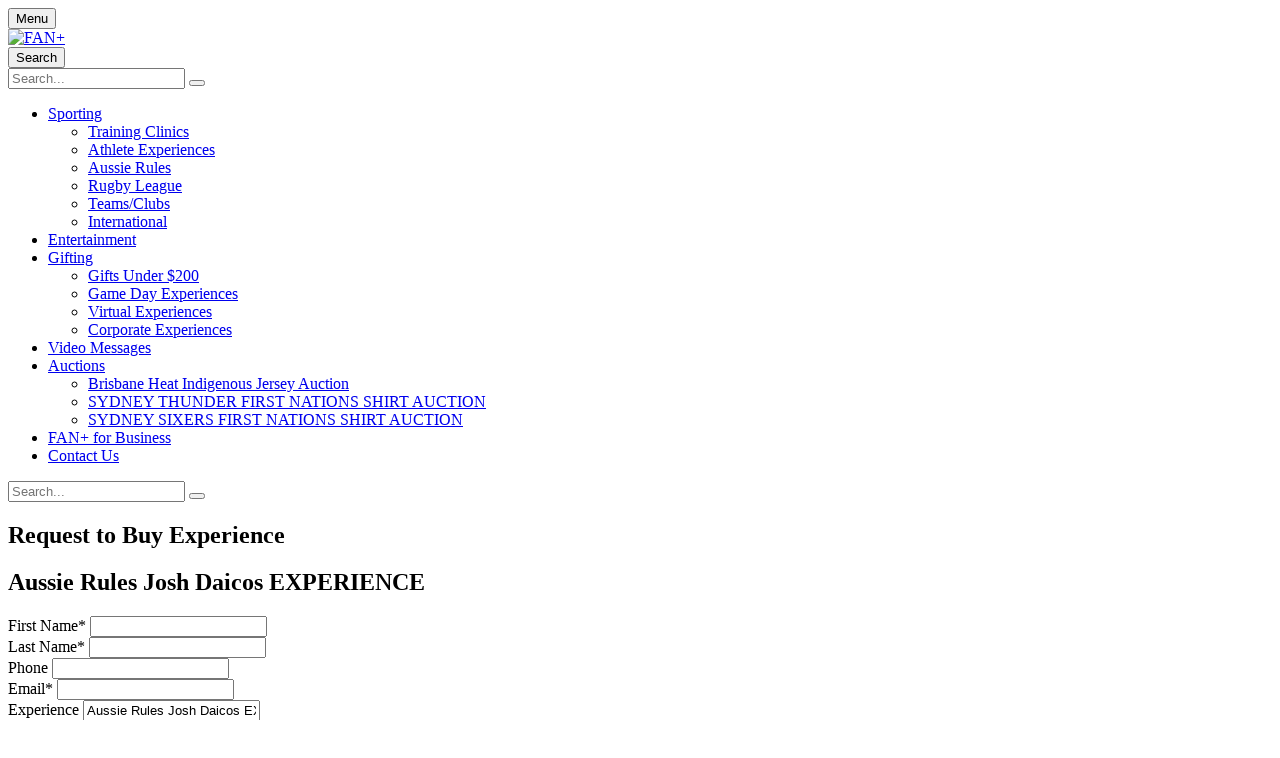

--- FILE ---
content_type: text/html; charset=UTF-8
request_url: https://www.fanplus.com/enquire?e=eNpzLC0uzkxVCCrNSS1W8MovzlBwScxMzi9WcI0IcA3ydPVzdgVcMN8CC8U,
body_size: 11703
content:
<!doctype html>
<html lang="en" itemscope itemtype="http://schema.org/Article">
<head>	
	<meta name="google-site-verification" content="6981vwCpkvvsPfGxtH67T5Mbkd-mjdazDgv_9H7mpdI" />
	<!--FACEBOOK PIXEL TRACKING---------------------------->
	<script>
	!function(f,b,e,v,n,t,s)
	{if(f.fbq)return;n=f.fbq=function(){n.callMethod?
	n.callMethod.apply(n,arguments):n.queue.push(arguments)};
	if(!f._fbq)f._fbq=n;n.push=n;n.loaded=!0;n.version='2.0';
	n.queue=[];t=b.createElement(e);t.async=!0;
	t.src=v;s=b.getElementsByTagName(e)[0];
	s.parentNode.insertBefore(t,s)}(window, document,'script',
	'https://connect.facebook.net/en_US/fbevents.js');
	fbq('init', '412710135936092');
	fbq('track', 'PageView');
	</script>
	<noscript><img height="1" width="1" style="display:none" alt="faebook"
	src="https://www.facebook.com/tr?id=412710135936092&ev=PageView&noscript=1"
	/></noscript>
	<!--FACEBOOK PIXEL TRACKING---------------------------->

	<script>

		</script>
	<!-- Google Tag Manager -->
			<script>(function(w,d,s,l,i){w[l]=w[l]||[];w[l].push({'gtm.start':
		new Date().getTime(),event:'gtm.js'});var f=d.getElementsByTagName(s)[0],
		j=d.createElement(s),dl=l!='dataLayer'?'&l='+l:'';j.async=true;j.src=
		'https://www.googletagmanager.com/gtm.js?id='+i+dl;f.parentNode.insertBefore(j,f);
		})(window,document,'script','dataLayer','GTM-NDJWLV4');</script>
		<!-- End Google Tag Manager -->
	
	<meta charset="utf-8">
	<title>Fan+ Contact</title>
	<meta name="description" content="Have a question or want to say hello?" />
	<meta name="viewport" content="width=device-width, initial-scale=1.0, maximum-scale=1.0, minimum-scale=1.0, user-scalable=0" />
	<meta name="mobile-web-app-capable" content="yes" />
	<meta name="format-detection" content="telephone=no" /> 	<meta itemprop="name" content="Fan+ Contact"><meta itemprop="description" content="Have a question or want to say hello?"><meta itemprop="image" content="/img/seo/1-fanplus-socialshare.jpg"><meta name="twitter:card" content="summary_large_image"><meta name="twitter:site" content="@"><meta name="twitter:title" content="Fan+ Contact"><meta name="twitter:description" content="Have a question or want to say hello?"><meta name="twitter:creator" content="@"><meta name="twitter:image:src" content="/img/seo/1-fanplus-socialshare.jpg"><meta property="og:title" content="Fan+ Contact" /><meta property="og:type" content="article" /><meta property="og:url" content="https://www.fanplus.com/enquire?e=eNpzLC0uzkxVCCrNSS1W8MovzlBwScxMzi9WcI0IcA3ydPVzdgVcMN8CC8U," /><meta property="og:image" content="/img/seo/1-fanplus-socialshare.jpg" /><meta property="og:description" content="Have a question or want to say hello?" /><meta property="og:site_name" content="Site Name, i.e. Moz" /><meta property="article:published_time" content="2026-01-19 08:57:09am" /><meta property="article:modified_time" content="2026-01-19 08:57:09am" /><meta property="article:section" content="Article Section" /><meta property="article:tag" content="Article Tag" /><meta property="fb:admins" content="Facebook numberic ID" />	<link rel="shortcut icon" type="image/x-icon" href="/favicon.ico" />
	
	<link rel="stylesheet" type="text/css" href="/css/font-awesome-4.7.0/css/font-awesome.min.css" />
	<link rel="stylesheet" type="text/css" href="/css/fanPlus.css" />
	<link rel="stylesheet" type="text/css" href="/css/mediaqueries.css" />

	<script src="/js/jquery-1.12.4.min.js"></script>
	<script src="/js/jquery-ui-1.12.1.min.js" defer></script>
	<script src="/js/functions.js"></script>

	<script>
		deferCSS('/js/flexslider2/flexslider.css');
		deferCSS('https://fonts.googleapis.com/css2?family=Raleway:wght@800&display=swap');
		deferCSS('https://fonts.googleapis.com/css?family=Source+Sans+Pro:400,400i,700,700i&display=swap');
		deferCSS('/js/jquery-ui-1.12.1.min.css');
		deferCSS('/css/owlCarousel/owl.carousel.min.css');
		deferCSS('/css/owlCarousel/owl.theme.default.css');
	</script>	
	
	<!--[if IE 9]><html lang="en" class="ie ie9"><![endif]-->
	<script src="/js/jquery.ui.touch-punch.js" defer></script>
	<script src="/js/placeholder.js" defer></script>
	<script src="/js/flexslider2/jquery.flexslider.js" defer></script>

	<script charset="utf-8" src="/js/owlCarousel/owl.carousel.min.js" defer></script>

			<link rel="stylesheet" type="text/css" href="/js/fancybox/jquery.fancybox.css?v=2.1.5" media="screen" />
		<script src="/js/fancybox/jquery.fancybox.js?v=2.1.5"></script>
	
			<script type="application/javascript" src="/js/lazyLoad.js" defer></script>
	
	<script>
	function getCarouselMargin(percent) {
		return ($('main').width() / 100) * percent;
	}

	var productCount = 0;
	function updateMiniCart(errorMsg){	
		$.ajax({
			url: '/ajax/basketCount.php',
			cache: false,
			type: 'POST',
			data:{
			},success: function(data){
				productCount = data;
				var page = window.location.href.replace("https://www.fanplus.com/", "");
				if(productCount > 0){
					if(page == 'cart' || page == 'checkout'){
						$('.topCart').html('<button class="disabled" type="button" value="Cart"><i class="fanPlusUpdate2021Cart" aria-label="Cart"></i><span class="prodCount">'+ productCount +'</span></button>');
					}else{
						$('.topCart').html('<button type="button" value="Cart"><i class="fanPlusUpdate2021Cart" aria-label="Cart"></i><span class="prodCount">'+ productCount +'</span></button>');
					}
				}else{
					$('.topCart').html('<button class="disabled" type="button" value="Cart"><i class="fanPlusUpdate2021Cart" aria-label="Cart"></i><span class="prodCount">0</span></button>');
				}

				var miniCartProducts = 0;
				if(detectCss("small")){
					miniCartProducts = 2
				}else{
					miniCartProducts = 3;
				}
				if(miniCartProducts > 0 && productCount >= 0){
					$.ajax({
						url: '/ajax/updateMiniCart.php',
						cache: false,
						type: 'POST',
						data: {"productsToShow":miniCartProducts
						},success: function(data){
							$(".miniCart").html(data);
							if(errorMsg != 'NULL'){
								$(".userCart").prepend(errorMsg);
							}
							if(productCount == 0 || page == 'cart' || page == 'checkout'){
								$('.miniCart').removeClass('miniCartShow');
								$('.topCart').css("cursor","initial");
							}else {
								$('.topCart').css("cursor","pointer");
							}
						}
					});
				}
			}
		});
	};
	
	$(document).ready(function(){
		updateMiniCart();

		if('IntersectionObserver' in window){
							lazyload();
					}else{
			$(".lazyload").each(function(){
				$(this).attr('src', $(this).attr('data-src'));
			});
		}

					var width = 0;
			var height = 0;
			width = $(window).width();

			//Video setup
			var widthVideo = '';
			var content = '';
			if(detectCss("large")){
				width = width * 0.5;
				content = '<div class="colCount"><div class="supportImg"><img alt="" src="/img/uploads/fanplus-newsletter-popup.jpg"></div><div class="content"><h3>Sign Up &amp; Follow us on Social Media to WIN a $500 Gift Card!!</h3><p>Follow FAN+ @officialfanplus on Instagram and/or Facebook to get the latest updates of new experiences and events.&nbsp; You will be added to the monthly draw to WIN a $500 Gift Card.</p><p>Sign up to&nbsp; our newsletter to get access to exclusive offers, sales, promos and more. Please refer to FAN+&apos;s T&amp;C&apos;s and Privacy Policy.<br /></p><div id="subscriptionWrapper"><form id="subscriptionForm"><input class="emailValidation" name="email" id="emailSubscription" placeholder="Enter Your Email…" type="email"><button class="submit popupSubmit" id="emailSubscriptionSubmit" type="button" value="Subscribe"><span>Subscribe</span></button></formeditor><div class="ninja" id="subErrorMessage"><div class="errorMessages"><p><span class="fa fa-exclamation-triangle"></span> <span id="errorSpanSub"></span></p></div></div></div><h4>Connect With Us</h4><ul class="connect"><li><a href="https://www.facebook.com/officialfanplus/" target="_blank"><span class="fa fa-facebook"></span></a></li><li><a href="https://www.instagram.com/officialfanplus/" target="_blank"><span class="fa fa-instagram"></span></a></li></ul></div></div>';
			}else if(detectCss("medium")){
				width = width * 0.65;
				content = '<div class="colCount"><div class="supportImg"><img alt="" src="/img/uploads/fanplus-newsletter-popup.jpg"></div><div class="content"><h3>Sign Up &amp; Follow us on Social Media to WIN a $500 Gift Card!!</h3><p>Follow FAN+ @officialfanplus on Instagram and/or Facebook to get the latest updates of new experiences and events.&nbsp; You will be added to the monthly draw to WIN a $500 Gift Card.</p><p>Sign up to&nbsp; our newsletter to get access to exclusive offers, sales, promos and more. Please refer to FAN+&apos;s T&amp;C&apos;s and Privacy Policy.<br /></p><div id="subscriptionWrapper"><form id="subscriptionForm"><input class="emailValidation" name="email" id="emailSubscription" placeholder="Enter Your Email…" type="email"><button class="submit popupSubmit" id="emailSubscriptionSubmit" type="button" value="Subscribe"><span>Subscribe</span></button></formeditor><div class="ninja" id="subErrorMessage"><div class="errorMessages"><p><span class="fa fa-exclamation-triangle"></span> <span id="errorSpanSub"></span></p></div></div></div><h4>Connect With Us</h4><ul class="connect"><li><a href="https://www.facebook.com/officialfanplus/" target="_blank"><span class="fa fa-facebook"></span></a></li><li><a href="https://www.instagram.com/officialfanplus/" target="_blank"><span class="fa fa-instagram"></span></a></li></ul></div></div>';
			}else if(detectCss("small")){
				width = width * 0.75;
				content = '<div class="colCount"><div class="supportImg"><img alt="" src="/img/uploads/fanplus-newsletter-popup.jpg"></div><div class="content"><h3>Sign Up &amp; Follow us on Social Media to WIN a $500 Gift Card!!</h3><p>Follow FAN+ @officialfanplus on Instagram and/or Facebook to get the latest updates of new experiences and events.&nbsp; You will be added to the monthly draw to WIN a $500 Gift Card.</p><p>Sign up to&nbsp; our newsletter to get access to exclusive offers, sales, promos and more. Please refer to FAN+&apos;s T&amp;C&apos;s and Privacy Policy.<br /></p><div id="subscriptionWrapper"><form id="subscriptionForm"><input class="emailValidation" name="email" id="emailSubscription" placeholder="Enter Your Email…" type="email"><button class="submit popupSubmit" id="emailSubscriptionSubmit" type="button" value="Subscribe"><span>Subscribe</span></button></formeditor><div class="ninja" id="subErrorMessage"><div class="errorMessages"><p><span class="fa fa-exclamation-triangle"></span> <span id="errorSpanSub"></span></p></div></div></div><h4>Connect With Us</h4><ul class="connect"><li><a href="https://www.facebook.com/officialfanplus/" target="_blank"><span class="fa fa-facebook"></span></a></li><li><a href="https://www.instagram.com/officialfanplus/" target="_blank"><span class="fa fa-instagram"></span></a></li></ul></div></div>';
			}else{
				width = width * 0.80;
				content = '<div class="colCount"><div class="supportImg"><img alt="" src="/img/uploads/fanplus-newsletter-popup.jpg"></div><div class="content"><h3>Sign Up &amp; Follow us on Social Media to WIN a $500 Gift Card!!</h3><p>Follow FAN+ @officialfanplus on Instagram and/or Facebook to get the latest updates of new experiences and events.&nbsp; You will be added to the monthly draw to WIN a $500 Gift Card.</p><p>Sign up to&nbsp; our newsletter to get access to exclusive offers, sales, promos and more. Please refer to FAN+&apos;s T&amp;C&apos;s and Privacy Policy.<br /></p><div id="subscriptionWrapper"><form id="subscriptionForm"><input class="emailValidation" name="email" id="emailSubscription" placeholder="Enter Your Email…" type="email"><button class="submit popupSubmit" id="emailSubscriptionSubmit" type="button" value="Subscribe"><span>Subscribe</span></button></formeditor><div class="ninja" id="subErrorMessage"><div class="errorMessages"><p><span class="fa fa-exclamation-triangle"></span> <span id="errorSpanSub"></span></p></div></div></div><h4>Connect With Us</h4><ul class="connect"><li><a href="https://www.facebook.com/officialfanplus/" target="_blank"><span class="fa fa-facebook"></span></a></li><li><a href="https://www.instagram.com/officialfanplus/" target="_blank"><span class="fa fa-instagram"></span></a></li></ul></div></div>';
			}

			var height = 0;
			
			
			$(document).on("click","#emailSubscriptionSubmit",function(){
				$.ajax({
					url: '/ajax/popupEmailSubscription.php',
					cache: false,
					type: 'POST',					
					data: $("#subscriptionForm").serialize(),
					success:function(data){
						//replace the subscribe part with a success message
						if(data == true){
							$("#emailSubscriptionSubmit").slideUp();
							$("#emailSubscription").slideUp();
							$("#subErrorMessage").slideUp();
							$("#subscriptionWrapper").html('<div class="errorMessages confirmationMessage popupConfirmation"><p><i class="fa fa-check-circle" aria-hidden="true"></i> Success, you are now subscribed.</p></div>');
						}else{
							//error message
							if(data){
								$("#errorSpanSub").html(data);
								$("#subErrorMessage").slideDown();
							}							
						}
					}
				});
			});

							if(detectCss("large")){
					width = "50%";
				}else if(detectCss("medium")){
					width = "75%";
				}else if(detectCss("small")){
					width = "100%";
				}else if(detectCss("mobile")){
					width = "100%";
				}
				if(content){
					$.fancybox.open({
						content  	: content,
						autoSize	: false,
						width		: width
					});
				}
			
		$('#subscribeForm').submit(function(event) {
			event.preventDefault();
			if($("#subscribeEmail").val().length > 0 && !$("#subscribeEmail").hasClass("formError")){
				this.submit();
			}
		});

		// Nav Accessibility
		$('.topLevel').find('a').on('focus blur', function(){
			$(this).parents('li').toggleClass('focus');
		});
		// Nav Accessibility

		// Full Nav
		$(document).on("click", ".menuBtn2", function(){
			$('.navFull').css("top", $('.nav2').outerHeight());			
			//$(".navDrop").hide();
			if($(".navFull").hasClass("navFullShow")){
				$(".navFull").slideUp(600, function(){$(".navFull").removeClass("navFullShow")});
			}else{
				$(".navFull").slideDown(600).addClass("navFullShow");
			}
		});

		$(document).on("click", ".menuBtn2", function(){
			if($("body").hasClass("noOverflow")){
				$("body").removeClass("noOverflow").css('position', 'relative');
			}else{
				$("body").addClass("noOverflow").css('position', 'fixed');
			}
		});
		// End Full Nav

		// Slide in Nav
		/*$(document).on("click", ".menuBtn2", function(){
			$(".navDrop").hide();
			if($(".navSlide").hasClass("navSlideShow")){
				$(".navSlide").removeClass("navSlideShow");	
			}else{
				$(".navSlide").addClass("navSlideShow");
				$('main').one("click", function(event){
					if($(".navSlide").hasClass("navSlideShow")){
						$(".navSlide").removeClass("navSlideShow");
					}
				});
			}
		});
		$(document).on("click", ".navSlideClose", function(){
			$(".navSlide").removeClass("navSlideShow");
			return false;
		});*/
		// End Slide in Nav

		$(document).on("click",".submenuTriggerDrop i",function(){
			$(".navBlock").height("auto");
			if($(this).next(".navDrop").hasClass("down")){
				//$(this).next(".navDrop").slideToggle("slow").removeClass("down");
			}else{
				//$(this).next(".navDrop").slideToggle("slow").addClass("down");
			}
		});

		// Search Trigger
		$(document).on("click", ".searchTrigger", function(){
			if(!$('.smallMobileSearch').hasClass("closed")){
				$('.smallMobileSearch').addClass("closed");
				$('.smallMobileSearch').slideDown(); 
			}else{
				$('.smallMobileSearch').removeClass("closed");
				$('.smallMobileSearch').slideUp();
			}
		});
		// End Search Trigger

					productCount = 0;
			
			$(document).on("click", ".miniCartClose", function(){
				$(".miniCart").removeClass("miniCartShow");
				return false;
			});

			$(document).on("click", ".topCart", function(){
				if(productCount > 0){
					var ua = window.navigator.userAgent;
					var msie = ua.indexOf("MSIE ");
					if(parseInt(ua.substring(msie + 5, ua.indexOf(".", msie))) <= 8.9){
						window.location.href = "https://www.fanplus.com/cart";
					}else{
						if($(".miniCart").hasClass("miniCartShow")){
							$(".miniCart").removeClass("miniCartShow");	
						}else{
							$(".miniCart").addClass("miniCartShow");
							$('main, header, nav, footer').one("click", function(event){
								if($(".miniCart").hasClass("miniCartShow")){
									$(".miniCart").removeClass("miniCartShow");
								}
							});
						}
					}
				}
			});

			//removing coupon
			$(document).on("click", ".couponDelete", function(){
				var couponId = $(this).attr('data-id');
				$.ajax({
					url: '/ajax/couponDelete.php',
					cache: false,
					type: 'POST',
					data: {
						couponId: couponId
					},success:function(data){
						updateMiniCart();
					}
				});		
			});

			$(document).on("change", ".quantity", function(){
				var $this = $(this);
				var id = $this.attr("data");
				var valQTY = $this.val();
				if(id > 0 && valQTY > 0){
					$.ajax({
						url: '/ajax/cartUpdateQTY.php',
						cache: false,
						type: 'POST',
						data: {
							id: id,
							qty: valQTY
						},success:function(data){
							var data = JSON.parse(data);
							$("#cartPrice" + id).html("$" + data.productPrice);
							$("#qty" + id).val(data.qty);
							$("#valueSubTotal").html("$" + data.productTotal);
							$("#valueGrandTotal").html("$" + data.subTotal);
							$(".discountAmount").html("-$" + data.discountAmount);
							$(".stockError"+id).slideUp();
							if (valQTY > data.qty){
								$(".stockError"+id).slideDown();
							}
						}
					});
				}
			});
		
		$(document).on("click", ".cartRemove", function(){
			var id = $(this).attr("data");
			if(id > 0){
				$.ajax({
					url: '/ajax/cartRemoveProduct.php',
					cache: false,
					type: 'POST',
					data: {
						id: id
					},success: function(data){
						updateMiniCart();
					}
				});
			}
		});

		$(document).on("click", ".bundleRemove", function(){
			var id = $(this).attr("data");
			if(id > 0){
				$.ajax({
					url: '/ajax/cartRemoveBundle.php',
					cache: false,
					type: 'POST',
					data: {
						id: id
					},success: function(data){
						updateMiniCart();
					}
				});
			}
		});

		$('.searchText').on('keypress', function (event){
			var regex = new RegExp("^[a-zA-Z0-9']+$");
			var key = String.fromCharCode(!event.charCode ? event.which : event.charCode);
			if(event.which == 13){
				$("#searchForm").submit();
			}else if(event.which == 8 || event.which == 0 || event.which == 32){
				// Left / Up / Right / Down Arrow, Backspace, Delete tab keys
			}else if(!regex.test(key)){
				event.preventDefault();
				return false;
			}
		});

		
		$(document).on("click", ".changeCurrencyTrigger", function(){
			//set top and left on currency options
			var position = $(this).position();

							$('.currencyOptions').css('bottom', position.bottom).css('left', position.left);
					

			//check it has class to toggle.
			if($('.currencyOptions').hasClass('currencyOptionsActive')){
				$('.currencyOptions').removeClass('currencyOptionsActive');
			}else{
				$('.currencyOptions').addClass('currencyOptionsActive');
				$('main').on("click", function(event){				
					if($(event.target).is(".changeCurrency, .changeCurrencyTrigger")){
						event.preventDefault();
						return;
					}
					$('.currencyOptions').removeClass('currencyOptionsActive');
				});
			}
		});

		$(document).on("click", ".changeCurrency", function(){
			var currency = $(this).attr('data');
			$.ajax({
				url: '/ajax/currencyExchange.php',
				cache: false,
				type: 'POST',
				data: {
					currency: currency
				},success: function(data){
					location.reload(); 
				}
			});
		});
	});
	</script>


	<!-- START Rakuten Marketing Tracking -->
	  <script type="text/javascript">
	    (function (url) {
	      /*Tracking Bootstrap Set Up DataLayer objects/properties here*/
	      if(!window.DataLayer){
	        window.DataLayer = {};
	      }
	      if(!DataLayer.events){
	        DataLayer.events = {};
	      }
	      DataLayer.events.SPIVersion = DataLayer.events.SPIVersion || "3.4";
	      DataLayer.events.SiteSection = "1";

	      var loc, ct = document.createElement("script");
	      ct.type = "text/javascript";
	      ct.async = true; ct.src = url; loc = document.getElementsByTagName('script')[0];
	      loc.parentNode.insertBefore(ct, loc);
	      }(document.location.protocol + "//tag.rmp.rakuten.com/120850.ct.js"));
	  </script>
	<!-- END Rakuten Marketing Tracking -->
</head>
<body>
		
	<!-- START of Rakuten Marketing Conversion Tag -->
	<script type="text/javascript">		
		var rm_trans = { displayConfig: {rdMID: "8863", domain: "jp-tags.rd.linksynergy.com", discountType: "item", includeStatus: "false",taxRate: 10, removeTaxFromDiscount: true},			    
		    		};
		
	/*Do not edit any information beneath this line*/
	!function(a,b,c){
	  var d=a.rakutenDataLayerName||"DataLayer";a[d]=a[d]||{},a[d].events=a[d].events||{},a[d].events.SPIVersion="3.4",a[d].Sale=a[d].Sale||{},a[d].Sale.Basket=a[d].Sale.Basket||{},c.Ready=a[d].Sale.Basket.Ready&&a[d].Sale.Basket.Ready+1||1,a[d].Sale.Basket=c;
	  var e=function(a){for(var c,d=a+"=",e=b.cookie.split(";"),f=0;f<e.length;f++){for(c=e[f];" "==c.charAt(0);)c=c.substring(1,c.length);if(0==c.indexOf(d))return c.substring(d.length,c.length)}return""},f=function(a){var b=a||"",c={};if(a||(b=e("rmStore")),b){for(;b!==decodeURIComponent(b);)b=decodeURIComponent(b);for(var d=b.split("|"),f=0;f<d.length;f++)c[d[f].split(":")[0]]=d[f].split(":")[1]}return c},g={};g=f();var h=function(a,b,c,d){c=c||"",d=d||{};var e=g[a||""],f=d[b||""],h=d.ignoreCookie||!1;e=h?0:e;var i=e||f||c;return i=("string"!=typeof i||"false"!==i.toLowerCase())&&i,i},k=function(a,c,d,e,f){var g=b.createElement(a),h=-1<b.location.protocol.indexOf("s")?"https:":"http:";for(var i in c=c.replace("https:",h),g.src=c,e=e||{},"script"==a?e.type=e.type||"text/javascript":(e.style="display:none;","img"==a&&(e.alt="",e.height="1",e.width="1")),e)e.hasOwnProperty(i)&&g.setAttribute(i,e[i]);var j=b.getElementsByTagName(d);j=j.length?j[0]:b.getElementsByTagName("script")[0].parentElement,f&&(g.onload=f,g.onreadystatechange=function(){("complete"==this.readyState||"loaded"==this.readyState)&&f()}),j.appendChild(g)},l=function(){var b=a[d]&&a[d].Sale&&a[d].Sale.Basket?a[d].Sale.Basket:{},c=c||b.affiliateConfig||{},f=h("amid","ranMID","",c)||b.ranMID;if(!f)return!1;var g="undefined"==typeof c.allowCommission||"false"!==c.allowCommission;if(!g)return!1;var l=h("adn","domain","track.linksynergy.com",c),m=h("atm","tagType","pixel",c),o=h("adr","discountType","order",c),p=h("acs","includeStatus","false",c),q=h("arto","removeOrderTax","false",c),r=h("artp","removeTaxFromProducts","false",c),s=h("artd","removeTaxFromDiscount","false",c),t=h("atr","taxRate",b.taxRate||0,c),u=h("acv","centValues","true",c),v=h("ald","land",!1,{})||(c.land&&!0===c.land?e("ranLandDateTime"):c.land)||!1,w=h("atrv","tr",!1,{})||(c.tr&&!0===c.tr?e("ranSiteID"):c.tr)||!1;t=Math.abs(+t);var x=(100+t)/100,y=encodeURIComponent(b.orderid||"OrderNumberNotAvailable"),z="",A="",B="",C="",D=b.currency||"";D=encodeURIComponent(D.toUpperCase());var F=u&&"false"!==u?100:1,G=b.taxAmount?Math.abs(F*+b.taxAmount):0,H=b.discountAmount?Math.abs(F*+b.discountAmount):0,I=b.discountAmountLessTax?Math.abs(F*+b.discountAmountLessTax):0;!I&&H&&s&&t&&(I=H/x),I=I||H;var J="ep";"mop"===m&&(J="eventnvppixel");var K=(b.customerStatus||"")+"",L="";K&&(p&&"EXISTING"==K.toUpperCase()||p&&"RETURNING"==K.toUpperCase())&&(L="R_");for(var M=[],N=0,O=0;O<(b.lineitems?b.lineitems.length:0);O++)if(b.lineitems[O]){var P=!1,Q=a.JSON?JSON.parse(JSON.stringify(b.lineitems[O])):b.lineitems[O],R=+Q.quantity||0,S=+Q.unitPrice||0,T=+Q.unitPriceLessTax,U=T||S||0;r&&t&&!T&&(U/=x);for(var V,W=R*U,X=0;X<M.length;X++)V=M[X],V.SKU===Q.SKU&&(P=!0,V.quantity+=R,V.totalValue+=W);P||(Q.quantity=R,Q.totalValue=W,M.push(Q)),N+=W*F}for(var Y={},O=0;O<M.length;O++){var Q=M[O],Z=encodeURIComponent(Q.SKU),$=Q.totalValue||Q.totalValue,R=Q.quantity,_=encodeURIComponent(Q.productName)||"",aa=$*F;"item"===o.toLowerCase()&&I&&(aa-=I*aa/N);var ba=Q.optionalData;for(var ca in ba)ba.hasOwnProperty(ca)&&(Y[ca]=Y[ca]||"",Y[ca]+=encodeURIComponent(ba[ca])+"|");z+=L+Z+"|",A+=R+"|",B+=Math.round(aa)+"|",C+=L+_+"|"}z=z.slice(0,-1),A=A.slice(0,-1),B=B.slice(0,-1),C=C.slice(0,-1),I&&(I=Math.round(I)),G&&(G=Math.round(G)),I&&"order"===o.toLowerCase()&&(z+="|"+L+"DISCOUNT",C+="|"+L+"DISCOUNT",A+="|0",B+="|-"+I),q&&G&&(z+="|"+L+"ORDERTAX",A+="|0",B+="|-"+G,C+="|"+L+"ORDERTAX");var da="https://"+l+"/"+J+"?mid="+f;da+="&ord="+y,da+="&skulist="+z,da+="&qlist="+A,da+="&amtlist="+B,da+="&cur="+D,da+="&img=1",da+="&spi="+a[d].events.SPIVersion,da+=v?"&land="+v:"",da+=w?"&tr="+w:"",I&&"item"===o.toLowerCase()&&(da+="&discount="+I);var ba=b.optionalData||{};for(var ca in b.discountCode&&(ba.coupon=b.discountCode),b.customerStatus&&(ba.custstatus=b.customerStatus),b.customerID&&(ba.custid=b.customerID),I&&(ba.disamt=I),ba)ba.hasOwnProperty(ca)&&(da+="&"+encodeURIComponent(ca)+"="+encodeURIComponent(ba[ca]));for(var ca in Y)Y.hasOwnProperty(ca)&&(da+="&"+encodeURIComponent(ca)+"list="+Y[ca].slice(0,-1),I&&"order"===o.toLowerCase()&&(da+="|"),G&&q&&(da+="|"));if(da+="&namelist="+C,"&"===da[da.length-1]&&(da=da.slice(0,-1)),2037<da.length){for(var ea=2037;0<ea;)if("&"==da.charAt(ea)){da=da.slice(0,ea);break}else ea--;da+="&trunc=true"}k("img",da,"body")},m=function(){var b=a[d]&&a[d].Sale&&a[d].Sale.Basket?a[d].Sale.Basket:{},c=c||b.displayConfig||{};if(b.orderid&&b.conversionType){var e=h("dmid","rdMID","",c);if(!e)return!1;var f=h("dtm","tagType","js",c),g=h("ddn","domain","tags.rd.linksynergy.com",c),j=h("dis","includeStatus","false",c),l=h("dcomm","allowCommission","notset",c),m=h("duup","useUnitPrice","false",c),n=h("drtp","removeTaxFromProducts","false",c),o=h("drtd","removeTaxFromDiscount","false",c),p=h("dtr","taxRate",b.taxRate||0,c),q="";"true"===l||!0===l||"1"===l||1===l?q="1":("false"===l||!1===l||"0"===l||0===l)&&(q="0"),f="js"===f||"if"===f||"img"===f?f:"js";var r="script";"if"===f?r="iframe":"img"===f&&(r="img"),("true"===m||!0===m||"1"===m||1===m)&&(m=!0);var s=(b.customerStatus||"")+"",t="";s&&j&&("EXISTING"==s.toUpperCase()||"RETURNING"==s.toUpperCase())&&(t="R_");var u=encodeURIComponent(t+b.orderid),v=encodeURIComponent(b.currency||""),w=0,x="";p=Math.abs(+p);var y=(100+p)/100,z=b.discountAmount?Math.abs(+b.discountAmount):0,A=b.discountAmountLessTax?Math.abs(+b.discountAmountLessTax):0;!A&&z&&o&&p&&(A=z/y),A=A||z,A=isNaN(A)?0:A;for(var B=0;B<(b.lineitems?b.lineitems.length:0);B++)if(b.lineitems[B]){var C=+b.lineitems[B].quantity,D=+b.lineitems[B].unitPriceLessTax*C;(!D||m)&&(n&&p?D=+b.lineitems[B].unitPrice/y*C:D=+b.lineitems[B].unitPrice*C),D=isNaN(D)?0:D,w+=D,x+=encodeURIComponent(b.lineitems[B].SKU)+","}w=Math.round(100*(w-A))/100,x=x.slice(0,-1);var E="https://"+g+"/"+f+"/"+e;E+="/?pt="+"conv",E+="&orderNumber="+u,E+="&spi="+a[d].events.SPIVersion,w&&(E+="&price="+w),v&&(E+="&cur="+v),q&&(E+="&tvalid="+q),x&&(E+="&prodID="+x),k(r,E,"body")}},n=function(){var b=a[d]&&a[d].Sale&&a[d].Sale.Basket?a[d].Sale.Basket:{},c=b.searchConfig||{},e=1024,f=encodeURIComponent("...TRUNCATED"),g=h("smid","rsMID","",c);if(!g)return!1;var j=h("said","accountID","113",c),l=h("sclid","clickID","",c),m=encodeURIComponent(h("sct","conversionType",b.conversionType&&"sale"!==(b.conversionType+"").toLowerCase()?b.conversionType:"conv",c));k("script","https://services.xg4ken.com/js/kenshoo.js?cid="+g,"body",null,function(){var a={};if(a.conversionType=m,a.revenue=0,a.currency=encodeURIComponent(b.currency||"USD"),a.orderId=encodeURIComponent(b.orderid||""),a.promoCode=encodeURIComponent(b.discountCode||""),l&&(a.ken_gclid=encodeURIComponent(l)),a.discountAmount=+(b.discountAmount||0),a.discountAmount=isNaN(a.discountAmount)?0:Math.abs(a.discountAmount),a.customerStatus=encodeURIComponent(b.customerStatus||""),a.productIDList="",a.productNameList="",b.lineitems&&b.lineitems.length){for(var c=0;c<b.lineitems.length;c++)b.lineitems[c]&&(a.revenue+=+(b.lineitems[c].unitPrice||0)*+b.lineitems[c].quantity,a.productIDList+=(b.lineitems[c].SKU||"NA")+",",a.productNameList+=(b.lineitems[c].productName||"NA")+",");a.revenue=Math.round(100*(a.revenue-a.discountAmount))/100,a.productIDList=encodeURIComponent(a.productIDList.slice(0,-1)),a.productNameList=encodeURIComponent(a.productNameList.slice(0,-1)),a.productIDList.length>e&&(a.productIDList=a.productIDList.substring(0,e-f.length)+f),a.productNameList.length>e&&(a.productNameList=a.productNameList.substring(0,e-f.length)+f)}kenshoo.trackConversion(j,g,a)})};a[d].SPI={readRMCookie:e,processRMStoreCookie:f,readRMStoreValue:h,sRAN:l,sDisplay:m,sSearch:n,addElement:k,rmStore:g},l(),m(),n()
	}(window,document,rm_trans);
	</script>
	<!-- END of Rakuten Marketing Conversion Tag -->

	<div class="pushWrapper">
		<!-- Google Tag Manager (noscript) -->
					<noscript><iframe src="https://www.googletagmanager.com/ns.html?id=GTM-NDJWLV4"
			height="0" width="0" style="display:none;visibility:hidden"></iframe></noscript>
				<!-- End Google Tag Manager (noscript) -->
		<div class="detectcss"></div>
		<div class="miniCart "></div>
		
					<nav class="nav2">
				<button class="menuBtn2">
					<i class="fanPlusUpdate2021menuBtn" aria-label="Search"></i><span class="inlineLabel menuText">Menu</span>
				</button>
				<div class="logo">
					<a href="/"><img src="/img/logo.svg" alt="FAN+" /></a>
				</div>
				<button class="searchTrigger" aria-hidden="true">
					<i class="fanPlusUpdate2021Search" aria-label="Search"></i><span class="inlineLabel">Search</span>
				</button>
				<form method="get" action="/search">
					<input class="searchText ui-autocomplete-input" type="text" maxlength="128" placeholder="Search..." name="q" autocomplete="off" value="" />
					<button type="submit" value="Search"><i class="fanPlusSearch" aria-label="Search"></i></button>
				</form><div class="navFull navSlide">
					<ul class="topLevel">
						
						<li class=" submenuTriggerDrop"><a href="/experiences/">Sporting</a><i class="fa fa-caret-down" aria-label="Sub Navigation"></i><div class="navDrop"><ul><li><a href="/experiences/training-clinics/">Training Clinics</a></li><li><a href="/experiences/athlete-experiences/">Athlete Experiences</a></li><li><a href="/experiences/aussie-rules/">Aussie Rules</a></li><li><a href="/experiences/rugby-league/">Rugby League</a></li><li><a href="/experiences/teamsclubs/">Teams/Clubs</a></li><li><a href="/experiences/international/">International</a></li></ul></div></li><li class=""><a href="/experiencesentertainment/">Entertainment</a></li><li class=" submenuTriggerDrop"><a href="/gifting/">Gifting</a><i class="fa fa-caret-down" aria-label="Sub Navigation"></i><div class="navDrop"><ul><li><a href="/gifting/gifts-under-200/">Gifts Under $200</a></li><li><a href="/gifting/game-day-experiences/">Game Day Experiences</a></li><li><a href="/gifting/virtual-experiences/">Virtual Experiences</a></li><li><a href="/gifting/corporate-experiences/">Corporate Experiences</a></li></ul></div></li><li class=""><a href="/giftingvideo-messages/">Video Messages</a></li><li class=" submenuTriggerDrop"><a href="/auctions/">Auctions</a><i class="fa fa-caret-down" aria-label="Sub Navigation"></i><div class="navDrop"><ul><li><a href="/auctions/brisbane-heat-indigenous-jersey-auction/">Brisbane Heat Indigenous Jersey Auction</a></li><li><a href="/sydney-thunder-first-nations-shirt-auction/">SYDNEY THUNDER FIRST NATIONS SHIRT AUCTION </a></li><li><a href="/sydney-sixers-first-nations-shirt-auction/">SYDNEY SIXERS FIRST NATIONS SHIRT AUCTION</a></li></ul></div></li>												<li class=""><a href="/businesses">FAN+ for Business</a></i>
						
												
						<li class=" active"><a href="/contact">Contact Us</a>
					</ul>
				</div><span class="cart topCart"></span>
			</nav>
			<form class="smallMobileSearch" method="get" action="/search">
				<input class="searchText ui-autocomplete-input" type="text" maxlength="128" placeholder="Search..." name="q" autocomplete="off" value="" />
				<button type="submit" value="Search" aria-label="Search"><i class="fanPlusUpdate2021Search" aria-label="Search"></i></button>
			</form>
		
<script src='https://www.google.com/recaptcha/api.js'></script>
<script>
	$(document).ready(function(){
		phoneValidation();
		textValidation();
		emailValidation();
	});
</script>
<main>
	<section class="contactForm">
				<div class="title">
			<h1><span class="emphasis">Request to Buy Experience</span></h1>
		</div>
		<div class="colCount3">
			<div class="colSpan2">
				<h2> Aussie Rules Josh Daicos EXPERIENCE</h2>
								<form method="post" action="">
					<input type="hidden" name="contact" value="Index" />
					<div class="colCount2">
						<div class="colSpan1">
							<label for="firstName">First Name<span class="highlight">*</span></label>
							<input class="textValidation" id="firstName" name="firstName" type="text" value="" />
						</div>
						<div class="colSpan1">
							<label for="lastName">Last Name<span class="highlight">*</span></label>
							<input class="textValidation" id="lastName" name="lastName" type="text" value="" />
						</div>
					</div>
					<div class="colCount2">
						<div class="colSpan1">
							<label for="phone">Phone</label>
							<input class="phoneValidation" id="phone" name="phone" type="text" value="" />
						</div>
						<div class="colSpan1">
							<label for="email">Email<span class="highlight">*</span></label>
							<input class="emailValidation" id="email" name="email" type="email" value="" />
						</div>
					</div>
					<div class="colCount2">
						<div class="colSpan1">
							<label for="experience">Experience</label>
							<input class="textValidation" id="experience" name="experience" type="text" value="Aussie Rules Josh Daicos EXPERIENCE" />
						</div>
						<div class="colSpan1">
						</div>
					</div>
					<label for="message">Message<span class="highlight">*</span></label>
					<textarea name="message" id="message" class="rowSpan3"></textarea>
					<div id="recaptchaWrapper">
						<div class="g-recaptcha" data-sitekey="6LeTjj4UAAAAAOmBIbJHkkpN5s-QWWvyEj_HgTRm"></div>
					</div>
					<button class="submit" type="submit" value="Submit Enquiry"><span>Submit Enquiry</span></button>
				</form>
			</div>
			<div class="colSpan1">
				<h2>Contact Information</h2>
				<p><strong>Tel:</strong> <a href="tel:+61 2 9705 1152">+61 2 9705 1152</a><br />
				<strong>Email:</strong> <a class="breakWord" href="mailto:orders@fanplus.com">orders@fanplus.com</a></p>
			</div>
		</div>
	</section>
</main>
		<script>
			$(document).on("click",".talkToUs",function(){
				$.ajax({
					url: '/ajax/talkToUsForm.php',
					cache: false,
					type: 'POST',					
					data: $(".talkToUsForm").serialize(),
					success:function(data){
						if(data == 'success'){
							window.location.href = "/thanks";
						}else{
							$(".talkToUsErrorSpanSub").html(data);
							$(".talkToUsErrorMessage").slideDown();						
						}
					}
				});
			});

			$('body').on("click", function(event){				
				$('.currencyOptions').removeClass('currencyOptionsActive');		
			});
		</script>

				
		

		<section class="userSignUpMinimal">
			<h2>Be The First To <span class="emphasis">Know</span></h2>
			<form action="/inc/subscribe.php" id="subscribeForm" method="post">
				<input class="emailValidation" id="subscribeEmail" type="email" name="email" placeholder="Email Address&hellip;" /><button class="submit" type="submit" value="Subscribe">Subscribe<span class="mobileOff"> Now</span></button>
			</form>
			<script>
				$(document).ready(function(){
					emailValidation();
				});
			</script>
		</section>

		<footer>
			<section>
				<div class="colCount">
					<div class="mainCTAs">
						<ul>
							<li><a href="/experiences/">Find Experiences</a></li>
							<li><a href="/contact">Offer an Experience</a></li>
							<li><a href="/contact">Request an Experience</a></li>
							<li><a href="/newsletter-signup">Newsletter Signup</a></li>
							<li><a href="/donate/">Donate</a></li>
							<li><a href="/giftcard-132.phtml">Gift Cards</a></li>
						</ul>
					</div>
					<div class="subCTAs">
						<h3>Useful Links</h3>
						<ul>
							<li><a href="/login">Login</a></li> <li><a href="/account-create">Register</a></li>							<li><a href="/contact">Contact Us</a></li>
							<li><a href="/auction-terms-conditions">Auction Terms</a></li>
							<a href="/favourites">Favourites <span id="wishListAmount">(0)</span></a>
							
						</ul>
					</div>
					<div class="subCTAs">
						<h3>Information</h3>
						<ul>
							<li><a href="/about">About</a></li>
							<li><a href="/whats-on">WHATS ON</a></li>
														<li><a href="/in-the-media">In The Media</a></li>
							<li><a href="/testimonials">Testimonials</a></li>
							<li><a href="https://www.payright.com.au/">Buy now pay later</a></li>
							<li><a href="/privacy-policy">Privacy Policy</a></li>
							<li><a href="/terms-conditions">Terms &amp; Conditions</a></li>
							<li><a href="/faqs">Frequently Asked Questions</a></li>
						</ul>
					</div>
					<div class="paymentSocial">
													<div class="paymentMethods">
								<h3>We Accept</h3>								
								<i class="iconPayPalFull" aria-label="Paypal"></i><i class="iconMastercardFull" aria-label="Mastercard"></i><i class="iconVisaFull" aria-label="Visa"></i><i class="iconAmericanExpressFull" aria-label="American Express"></i>							</div>
												<div class="social">
							<h3>Connect with FAN+</h3>
							<ul>
								<li><a href="https://www.facebook.com/officialfanplus/" target="_blank"><i class="fa fa-facebook-square" aria-label="Facebook"></i></a></li>
								<li><a href="https://www.instagram.com/officialfanplus/" target="_blank"><i class="fa fa-instagram" aria-label="Instagram"></i></a></li>
								<li><a href="https://www.youtube.com/channel/UCRUxgd925YP6jSKvtstu-4Q/featured" target="_blank"><i class="fa fa-youtube-square" aria-label="Youtube"></i></a></li>
							</ul>
						</div>
						<div data-nosnippet>
																<button class="changeCurrencyTrigger" type="button" value="Change Currency"><img src="/img/flags/AU.svg" alt="Australian Dollars" /> <span><strong>$</strong> (AU)</span></button>
														
								<div class="currencyOptions">
									<button class="changeCurrency" type="button" value="Change Currency" data="AUD"><img src="/img/flags/AU.svg" alt="Australian Dollars" /> <span><strong>$</strong> (AU)</span></button>						
																			<button class="changeCurrency" type="button" value="Change Currency" data="USD"><img src="/img/flags/US.svg" alt="United States dollar" /> <span><strong>$</strong> (US)</span></button>
																			<button class="changeCurrency" type="button" value="Change Currency" data="EUR"><img src="/img/flags/EU.svg" alt="Euro" /> <span><strong>€</strong> (EU)</span></button>
																			<button class="changeCurrency" type="button" value="Change Currency" data="GBP"><img src="/img/flags/GB.svg" alt="Pound sterling" /> <span><strong>£</strong> (UK)</span></button>
																			<button class="changeCurrency" type="button" value="Change Currency" data="NZD"><img src="/img/flags/NZ.svg" alt="New Zealand dollar" /> <span><strong>$</strong> (NZ)</span></button>
																			<button class="changeCurrency" type="button" value="Change Currency" data="JPY"><img src="/img/flags/JP.svg" alt="Japanese yen" /> <span><strong>¥</strong> (JP)</span></button>
																			<button class="changeCurrency" type="button" value="Change Currency" data="CNY"><img src="/img/flags/CN.svg" alt="Renminbi (Chinese) yuan" /> <span><strong>¥</strong> (CNY)</span></button>
																			<button class="changeCurrency" type="button" value="Change Currency" data="CAD"><img src="/img/flags/CA.svg" alt="Canadian dollar" /> <span><strong>$</strong> (CA)</span></button>
																			<button class="changeCurrency" type="button" value="Change Currency" data="CHF"><img src="/img/flags/CH.svg" alt="Swiss franc" /> <span><strong>FR</strong> (CHF)</span></button>
																			<button class="changeCurrency" type="button" value="Change Currency" data="SEK"><img src="/img/flags/SE.svg" alt="Swedish krona/kronor" /> <span><strong>KR</strong> (SEK)</span></button>
																			<button class="changeCurrency" type="button" value="Change Currency" data="ARS"><img src="/img/flags/AR.svg" alt="Argentine peso" /> <span><strong>$</strong> (AR)</span></button>
																	</div>
								

															<span class="devTriggerGoogleTranslate" id="google_translate_element"></span>
								<script class="devTriggerGoogleTranslate">
									function googleTranslateElementInit(){
										// Internet Explorer 6-11
										var isIE = /*@cc_on!@*/false || !!document.documentMode;
										// Edge 20+
										var isEdge = !isIE && !!window.StyleMedia;

										if(isIE || isEdge){
											$('.devTriggerGoogleTranslate').remove();
										}else{
											new google.translate.TranslateElement({pageLanguage: 'en', includedLanguages: 'zh-CN,zh-TW,nl,en,fr,de,it,ja,pl,ru,es,sv', layout: google.translate.TranslateElement.InlineLayout.SIMPLE}, 'google_translate_element');
										}
									}
								</script>
								<script class="devTriggerGoogleTranslate" src="//translate.google.com/translate_a/element.js?cb=googleTranslateElementInit" defer></script>
													</div>
					</div>
				</div>
			</section>
			<section class="copyright">
				<div class="colCount4">
					<div class="colSpan3">
						<p>Fan Plus International Operations Pty Ltd.</p>
					</div>
					<div class="colSpan1">
						<p>eCommerce by Jetpack <a href="http://www.jetpack.com.au/" target="_blank"><i class="iconJetpack" aria-label="Jetpack"></i></a></p>
					</div>
				</div>
			</section>
		</footer>
	</div>

	
</body>
</html>

--- FILE ---
content_type: text/html; charset=utf-8
request_url: https://www.google.com/recaptcha/api2/anchor?ar=1&k=6LeTjj4UAAAAAOmBIbJHkkpN5s-QWWvyEj_HgTRm&co=aHR0cHM6Ly93d3cuZmFucGx1cy5jb206NDQz&hl=en&v=PoyoqOPhxBO7pBk68S4YbpHZ&size=normal&anchor-ms=20000&execute-ms=30000&cb=2yhnkjbiwev4
body_size: 49312
content:
<!DOCTYPE HTML><html dir="ltr" lang="en"><head><meta http-equiv="Content-Type" content="text/html; charset=UTF-8">
<meta http-equiv="X-UA-Compatible" content="IE=edge">
<title>reCAPTCHA</title>
<style type="text/css">
/* cyrillic-ext */
@font-face {
  font-family: 'Roboto';
  font-style: normal;
  font-weight: 400;
  font-stretch: 100%;
  src: url(//fonts.gstatic.com/s/roboto/v48/KFO7CnqEu92Fr1ME7kSn66aGLdTylUAMa3GUBHMdazTgWw.woff2) format('woff2');
  unicode-range: U+0460-052F, U+1C80-1C8A, U+20B4, U+2DE0-2DFF, U+A640-A69F, U+FE2E-FE2F;
}
/* cyrillic */
@font-face {
  font-family: 'Roboto';
  font-style: normal;
  font-weight: 400;
  font-stretch: 100%;
  src: url(//fonts.gstatic.com/s/roboto/v48/KFO7CnqEu92Fr1ME7kSn66aGLdTylUAMa3iUBHMdazTgWw.woff2) format('woff2');
  unicode-range: U+0301, U+0400-045F, U+0490-0491, U+04B0-04B1, U+2116;
}
/* greek-ext */
@font-face {
  font-family: 'Roboto';
  font-style: normal;
  font-weight: 400;
  font-stretch: 100%;
  src: url(//fonts.gstatic.com/s/roboto/v48/KFO7CnqEu92Fr1ME7kSn66aGLdTylUAMa3CUBHMdazTgWw.woff2) format('woff2');
  unicode-range: U+1F00-1FFF;
}
/* greek */
@font-face {
  font-family: 'Roboto';
  font-style: normal;
  font-weight: 400;
  font-stretch: 100%;
  src: url(//fonts.gstatic.com/s/roboto/v48/KFO7CnqEu92Fr1ME7kSn66aGLdTylUAMa3-UBHMdazTgWw.woff2) format('woff2');
  unicode-range: U+0370-0377, U+037A-037F, U+0384-038A, U+038C, U+038E-03A1, U+03A3-03FF;
}
/* math */
@font-face {
  font-family: 'Roboto';
  font-style: normal;
  font-weight: 400;
  font-stretch: 100%;
  src: url(//fonts.gstatic.com/s/roboto/v48/KFO7CnqEu92Fr1ME7kSn66aGLdTylUAMawCUBHMdazTgWw.woff2) format('woff2');
  unicode-range: U+0302-0303, U+0305, U+0307-0308, U+0310, U+0312, U+0315, U+031A, U+0326-0327, U+032C, U+032F-0330, U+0332-0333, U+0338, U+033A, U+0346, U+034D, U+0391-03A1, U+03A3-03A9, U+03B1-03C9, U+03D1, U+03D5-03D6, U+03F0-03F1, U+03F4-03F5, U+2016-2017, U+2034-2038, U+203C, U+2040, U+2043, U+2047, U+2050, U+2057, U+205F, U+2070-2071, U+2074-208E, U+2090-209C, U+20D0-20DC, U+20E1, U+20E5-20EF, U+2100-2112, U+2114-2115, U+2117-2121, U+2123-214F, U+2190, U+2192, U+2194-21AE, U+21B0-21E5, U+21F1-21F2, U+21F4-2211, U+2213-2214, U+2216-22FF, U+2308-230B, U+2310, U+2319, U+231C-2321, U+2336-237A, U+237C, U+2395, U+239B-23B7, U+23D0, U+23DC-23E1, U+2474-2475, U+25AF, U+25B3, U+25B7, U+25BD, U+25C1, U+25CA, U+25CC, U+25FB, U+266D-266F, U+27C0-27FF, U+2900-2AFF, U+2B0E-2B11, U+2B30-2B4C, U+2BFE, U+3030, U+FF5B, U+FF5D, U+1D400-1D7FF, U+1EE00-1EEFF;
}
/* symbols */
@font-face {
  font-family: 'Roboto';
  font-style: normal;
  font-weight: 400;
  font-stretch: 100%;
  src: url(//fonts.gstatic.com/s/roboto/v48/KFO7CnqEu92Fr1ME7kSn66aGLdTylUAMaxKUBHMdazTgWw.woff2) format('woff2');
  unicode-range: U+0001-000C, U+000E-001F, U+007F-009F, U+20DD-20E0, U+20E2-20E4, U+2150-218F, U+2190, U+2192, U+2194-2199, U+21AF, U+21E6-21F0, U+21F3, U+2218-2219, U+2299, U+22C4-22C6, U+2300-243F, U+2440-244A, U+2460-24FF, U+25A0-27BF, U+2800-28FF, U+2921-2922, U+2981, U+29BF, U+29EB, U+2B00-2BFF, U+4DC0-4DFF, U+FFF9-FFFB, U+10140-1018E, U+10190-1019C, U+101A0, U+101D0-101FD, U+102E0-102FB, U+10E60-10E7E, U+1D2C0-1D2D3, U+1D2E0-1D37F, U+1F000-1F0FF, U+1F100-1F1AD, U+1F1E6-1F1FF, U+1F30D-1F30F, U+1F315, U+1F31C, U+1F31E, U+1F320-1F32C, U+1F336, U+1F378, U+1F37D, U+1F382, U+1F393-1F39F, U+1F3A7-1F3A8, U+1F3AC-1F3AF, U+1F3C2, U+1F3C4-1F3C6, U+1F3CA-1F3CE, U+1F3D4-1F3E0, U+1F3ED, U+1F3F1-1F3F3, U+1F3F5-1F3F7, U+1F408, U+1F415, U+1F41F, U+1F426, U+1F43F, U+1F441-1F442, U+1F444, U+1F446-1F449, U+1F44C-1F44E, U+1F453, U+1F46A, U+1F47D, U+1F4A3, U+1F4B0, U+1F4B3, U+1F4B9, U+1F4BB, U+1F4BF, U+1F4C8-1F4CB, U+1F4D6, U+1F4DA, U+1F4DF, U+1F4E3-1F4E6, U+1F4EA-1F4ED, U+1F4F7, U+1F4F9-1F4FB, U+1F4FD-1F4FE, U+1F503, U+1F507-1F50B, U+1F50D, U+1F512-1F513, U+1F53E-1F54A, U+1F54F-1F5FA, U+1F610, U+1F650-1F67F, U+1F687, U+1F68D, U+1F691, U+1F694, U+1F698, U+1F6AD, U+1F6B2, U+1F6B9-1F6BA, U+1F6BC, U+1F6C6-1F6CF, U+1F6D3-1F6D7, U+1F6E0-1F6EA, U+1F6F0-1F6F3, U+1F6F7-1F6FC, U+1F700-1F7FF, U+1F800-1F80B, U+1F810-1F847, U+1F850-1F859, U+1F860-1F887, U+1F890-1F8AD, U+1F8B0-1F8BB, U+1F8C0-1F8C1, U+1F900-1F90B, U+1F93B, U+1F946, U+1F984, U+1F996, U+1F9E9, U+1FA00-1FA6F, U+1FA70-1FA7C, U+1FA80-1FA89, U+1FA8F-1FAC6, U+1FACE-1FADC, U+1FADF-1FAE9, U+1FAF0-1FAF8, U+1FB00-1FBFF;
}
/* vietnamese */
@font-face {
  font-family: 'Roboto';
  font-style: normal;
  font-weight: 400;
  font-stretch: 100%;
  src: url(//fonts.gstatic.com/s/roboto/v48/KFO7CnqEu92Fr1ME7kSn66aGLdTylUAMa3OUBHMdazTgWw.woff2) format('woff2');
  unicode-range: U+0102-0103, U+0110-0111, U+0128-0129, U+0168-0169, U+01A0-01A1, U+01AF-01B0, U+0300-0301, U+0303-0304, U+0308-0309, U+0323, U+0329, U+1EA0-1EF9, U+20AB;
}
/* latin-ext */
@font-face {
  font-family: 'Roboto';
  font-style: normal;
  font-weight: 400;
  font-stretch: 100%;
  src: url(//fonts.gstatic.com/s/roboto/v48/KFO7CnqEu92Fr1ME7kSn66aGLdTylUAMa3KUBHMdazTgWw.woff2) format('woff2');
  unicode-range: U+0100-02BA, U+02BD-02C5, U+02C7-02CC, U+02CE-02D7, U+02DD-02FF, U+0304, U+0308, U+0329, U+1D00-1DBF, U+1E00-1E9F, U+1EF2-1EFF, U+2020, U+20A0-20AB, U+20AD-20C0, U+2113, U+2C60-2C7F, U+A720-A7FF;
}
/* latin */
@font-face {
  font-family: 'Roboto';
  font-style: normal;
  font-weight: 400;
  font-stretch: 100%;
  src: url(//fonts.gstatic.com/s/roboto/v48/KFO7CnqEu92Fr1ME7kSn66aGLdTylUAMa3yUBHMdazQ.woff2) format('woff2');
  unicode-range: U+0000-00FF, U+0131, U+0152-0153, U+02BB-02BC, U+02C6, U+02DA, U+02DC, U+0304, U+0308, U+0329, U+2000-206F, U+20AC, U+2122, U+2191, U+2193, U+2212, U+2215, U+FEFF, U+FFFD;
}
/* cyrillic-ext */
@font-face {
  font-family: 'Roboto';
  font-style: normal;
  font-weight: 500;
  font-stretch: 100%;
  src: url(//fonts.gstatic.com/s/roboto/v48/KFO7CnqEu92Fr1ME7kSn66aGLdTylUAMa3GUBHMdazTgWw.woff2) format('woff2');
  unicode-range: U+0460-052F, U+1C80-1C8A, U+20B4, U+2DE0-2DFF, U+A640-A69F, U+FE2E-FE2F;
}
/* cyrillic */
@font-face {
  font-family: 'Roboto';
  font-style: normal;
  font-weight: 500;
  font-stretch: 100%;
  src: url(//fonts.gstatic.com/s/roboto/v48/KFO7CnqEu92Fr1ME7kSn66aGLdTylUAMa3iUBHMdazTgWw.woff2) format('woff2');
  unicode-range: U+0301, U+0400-045F, U+0490-0491, U+04B0-04B1, U+2116;
}
/* greek-ext */
@font-face {
  font-family: 'Roboto';
  font-style: normal;
  font-weight: 500;
  font-stretch: 100%;
  src: url(//fonts.gstatic.com/s/roboto/v48/KFO7CnqEu92Fr1ME7kSn66aGLdTylUAMa3CUBHMdazTgWw.woff2) format('woff2');
  unicode-range: U+1F00-1FFF;
}
/* greek */
@font-face {
  font-family: 'Roboto';
  font-style: normal;
  font-weight: 500;
  font-stretch: 100%;
  src: url(//fonts.gstatic.com/s/roboto/v48/KFO7CnqEu92Fr1ME7kSn66aGLdTylUAMa3-UBHMdazTgWw.woff2) format('woff2');
  unicode-range: U+0370-0377, U+037A-037F, U+0384-038A, U+038C, U+038E-03A1, U+03A3-03FF;
}
/* math */
@font-face {
  font-family: 'Roboto';
  font-style: normal;
  font-weight: 500;
  font-stretch: 100%;
  src: url(//fonts.gstatic.com/s/roboto/v48/KFO7CnqEu92Fr1ME7kSn66aGLdTylUAMawCUBHMdazTgWw.woff2) format('woff2');
  unicode-range: U+0302-0303, U+0305, U+0307-0308, U+0310, U+0312, U+0315, U+031A, U+0326-0327, U+032C, U+032F-0330, U+0332-0333, U+0338, U+033A, U+0346, U+034D, U+0391-03A1, U+03A3-03A9, U+03B1-03C9, U+03D1, U+03D5-03D6, U+03F0-03F1, U+03F4-03F5, U+2016-2017, U+2034-2038, U+203C, U+2040, U+2043, U+2047, U+2050, U+2057, U+205F, U+2070-2071, U+2074-208E, U+2090-209C, U+20D0-20DC, U+20E1, U+20E5-20EF, U+2100-2112, U+2114-2115, U+2117-2121, U+2123-214F, U+2190, U+2192, U+2194-21AE, U+21B0-21E5, U+21F1-21F2, U+21F4-2211, U+2213-2214, U+2216-22FF, U+2308-230B, U+2310, U+2319, U+231C-2321, U+2336-237A, U+237C, U+2395, U+239B-23B7, U+23D0, U+23DC-23E1, U+2474-2475, U+25AF, U+25B3, U+25B7, U+25BD, U+25C1, U+25CA, U+25CC, U+25FB, U+266D-266F, U+27C0-27FF, U+2900-2AFF, U+2B0E-2B11, U+2B30-2B4C, U+2BFE, U+3030, U+FF5B, U+FF5D, U+1D400-1D7FF, U+1EE00-1EEFF;
}
/* symbols */
@font-face {
  font-family: 'Roboto';
  font-style: normal;
  font-weight: 500;
  font-stretch: 100%;
  src: url(//fonts.gstatic.com/s/roboto/v48/KFO7CnqEu92Fr1ME7kSn66aGLdTylUAMaxKUBHMdazTgWw.woff2) format('woff2');
  unicode-range: U+0001-000C, U+000E-001F, U+007F-009F, U+20DD-20E0, U+20E2-20E4, U+2150-218F, U+2190, U+2192, U+2194-2199, U+21AF, U+21E6-21F0, U+21F3, U+2218-2219, U+2299, U+22C4-22C6, U+2300-243F, U+2440-244A, U+2460-24FF, U+25A0-27BF, U+2800-28FF, U+2921-2922, U+2981, U+29BF, U+29EB, U+2B00-2BFF, U+4DC0-4DFF, U+FFF9-FFFB, U+10140-1018E, U+10190-1019C, U+101A0, U+101D0-101FD, U+102E0-102FB, U+10E60-10E7E, U+1D2C0-1D2D3, U+1D2E0-1D37F, U+1F000-1F0FF, U+1F100-1F1AD, U+1F1E6-1F1FF, U+1F30D-1F30F, U+1F315, U+1F31C, U+1F31E, U+1F320-1F32C, U+1F336, U+1F378, U+1F37D, U+1F382, U+1F393-1F39F, U+1F3A7-1F3A8, U+1F3AC-1F3AF, U+1F3C2, U+1F3C4-1F3C6, U+1F3CA-1F3CE, U+1F3D4-1F3E0, U+1F3ED, U+1F3F1-1F3F3, U+1F3F5-1F3F7, U+1F408, U+1F415, U+1F41F, U+1F426, U+1F43F, U+1F441-1F442, U+1F444, U+1F446-1F449, U+1F44C-1F44E, U+1F453, U+1F46A, U+1F47D, U+1F4A3, U+1F4B0, U+1F4B3, U+1F4B9, U+1F4BB, U+1F4BF, U+1F4C8-1F4CB, U+1F4D6, U+1F4DA, U+1F4DF, U+1F4E3-1F4E6, U+1F4EA-1F4ED, U+1F4F7, U+1F4F9-1F4FB, U+1F4FD-1F4FE, U+1F503, U+1F507-1F50B, U+1F50D, U+1F512-1F513, U+1F53E-1F54A, U+1F54F-1F5FA, U+1F610, U+1F650-1F67F, U+1F687, U+1F68D, U+1F691, U+1F694, U+1F698, U+1F6AD, U+1F6B2, U+1F6B9-1F6BA, U+1F6BC, U+1F6C6-1F6CF, U+1F6D3-1F6D7, U+1F6E0-1F6EA, U+1F6F0-1F6F3, U+1F6F7-1F6FC, U+1F700-1F7FF, U+1F800-1F80B, U+1F810-1F847, U+1F850-1F859, U+1F860-1F887, U+1F890-1F8AD, U+1F8B0-1F8BB, U+1F8C0-1F8C1, U+1F900-1F90B, U+1F93B, U+1F946, U+1F984, U+1F996, U+1F9E9, U+1FA00-1FA6F, U+1FA70-1FA7C, U+1FA80-1FA89, U+1FA8F-1FAC6, U+1FACE-1FADC, U+1FADF-1FAE9, U+1FAF0-1FAF8, U+1FB00-1FBFF;
}
/* vietnamese */
@font-face {
  font-family: 'Roboto';
  font-style: normal;
  font-weight: 500;
  font-stretch: 100%;
  src: url(//fonts.gstatic.com/s/roboto/v48/KFO7CnqEu92Fr1ME7kSn66aGLdTylUAMa3OUBHMdazTgWw.woff2) format('woff2');
  unicode-range: U+0102-0103, U+0110-0111, U+0128-0129, U+0168-0169, U+01A0-01A1, U+01AF-01B0, U+0300-0301, U+0303-0304, U+0308-0309, U+0323, U+0329, U+1EA0-1EF9, U+20AB;
}
/* latin-ext */
@font-face {
  font-family: 'Roboto';
  font-style: normal;
  font-weight: 500;
  font-stretch: 100%;
  src: url(//fonts.gstatic.com/s/roboto/v48/KFO7CnqEu92Fr1ME7kSn66aGLdTylUAMa3KUBHMdazTgWw.woff2) format('woff2');
  unicode-range: U+0100-02BA, U+02BD-02C5, U+02C7-02CC, U+02CE-02D7, U+02DD-02FF, U+0304, U+0308, U+0329, U+1D00-1DBF, U+1E00-1E9F, U+1EF2-1EFF, U+2020, U+20A0-20AB, U+20AD-20C0, U+2113, U+2C60-2C7F, U+A720-A7FF;
}
/* latin */
@font-face {
  font-family: 'Roboto';
  font-style: normal;
  font-weight: 500;
  font-stretch: 100%;
  src: url(//fonts.gstatic.com/s/roboto/v48/KFO7CnqEu92Fr1ME7kSn66aGLdTylUAMa3yUBHMdazQ.woff2) format('woff2');
  unicode-range: U+0000-00FF, U+0131, U+0152-0153, U+02BB-02BC, U+02C6, U+02DA, U+02DC, U+0304, U+0308, U+0329, U+2000-206F, U+20AC, U+2122, U+2191, U+2193, U+2212, U+2215, U+FEFF, U+FFFD;
}
/* cyrillic-ext */
@font-face {
  font-family: 'Roboto';
  font-style: normal;
  font-weight: 900;
  font-stretch: 100%;
  src: url(//fonts.gstatic.com/s/roboto/v48/KFO7CnqEu92Fr1ME7kSn66aGLdTylUAMa3GUBHMdazTgWw.woff2) format('woff2');
  unicode-range: U+0460-052F, U+1C80-1C8A, U+20B4, U+2DE0-2DFF, U+A640-A69F, U+FE2E-FE2F;
}
/* cyrillic */
@font-face {
  font-family: 'Roboto';
  font-style: normal;
  font-weight: 900;
  font-stretch: 100%;
  src: url(//fonts.gstatic.com/s/roboto/v48/KFO7CnqEu92Fr1ME7kSn66aGLdTylUAMa3iUBHMdazTgWw.woff2) format('woff2');
  unicode-range: U+0301, U+0400-045F, U+0490-0491, U+04B0-04B1, U+2116;
}
/* greek-ext */
@font-face {
  font-family: 'Roboto';
  font-style: normal;
  font-weight: 900;
  font-stretch: 100%;
  src: url(//fonts.gstatic.com/s/roboto/v48/KFO7CnqEu92Fr1ME7kSn66aGLdTylUAMa3CUBHMdazTgWw.woff2) format('woff2');
  unicode-range: U+1F00-1FFF;
}
/* greek */
@font-face {
  font-family: 'Roboto';
  font-style: normal;
  font-weight: 900;
  font-stretch: 100%;
  src: url(//fonts.gstatic.com/s/roboto/v48/KFO7CnqEu92Fr1ME7kSn66aGLdTylUAMa3-UBHMdazTgWw.woff2) format('woff2');
  unicode-range: U+0370-0377, U+037A-037F, U+0384-038A, U+038C, U+038E-03A1, U+03A3-03FF;
}
/* math */
@font-face {
  font-family: 'Roboto';
  font-style: normal;
  font-weight: 900;
  font-stretch: 100%;
  src: url(//fonts.gstatic.com/s/roboto/v48/KFO7CnqEu92Fr1ME7kSn66aGLdTylUAMawCUBHMdazTgWw.woff2) format('woff2');
  unicode-range: U+0302-0303, U+0305, U+0307-0308, U+0310, U+0312, U+0315, U+031A, U+0326-0327, U+032C, U+032F-0330, U+0332-0333, U+0338, U+033A, U+0346, U+034D, U+0391-03A1, U+03A3-03A9, U+03B1-03C9, U+03D1, U+03D5-03D6, U+03F0-03F1, U+03F4-03F5, U+2016-2017, U+2034-2038, U+203C, U+2040, U+2043, U+2047, U+2050, U+2057, U+205F, U+2070-2071, U+2074-208E, U+2090-209C, U+20D0-20DC, U+20E1, U+20E5-20EF, U+2100-2112, U+2114-2115, U+2117-2121, U+2123-214F, U+2190, U+2192, U+2194-21AE, U+21B0-21E5, U+21F1-21F2, U+21F4-2211, U+2213-2214, U+2216-22FF, U+2308-230B, U+2310, U+2319, U+231C-2321, U+2336-237A, U+237C, U+2395, U+239B-23B7, U+23D0, U+23DC-23E1, U+2474-2475, U+25AF, U+25B3, U+25B7, U+25BD, U+25C1, U+25CA, U+25CC, U+25FB, U+266D-266F, U+27C0-27FF, U+2900-2AFF, U+2B0E-2B11, U+2B30-2B4C, U+2BFE, U+3030, U+FF5B, U+FF5D, U+1D400-1D7FF, U+1EE00-1EEFF;
}
/* symbols */
@font-face {
  font-family: 'Roboto';
  font-style: normal;
  font-weight: 900;
  font-stretch: 100%;
  src: url(//fonts.gstatic.com/s/roboto/v48/KFO7CnqEu92Fr1ME7kSn66aGLdTylUAMaxKUBHMdazTgWw.woff2) format('woff2');
  unicode-range: U+0001-000C, U+000E-001F, U+007F-009F, U+20DD-20E0, U+20E2-20E4, U+2150-218F, U+2190, U+2192, U+2194-2199, U+21AF, U+21E6-21F0, U+21F3, U+2218-2219, U+2299, U+22C4-22C6, U+2300-243F, U+2440-244A, U+2460-24FF, U+25A0-27BF, U+2800-28FF, U+2921-2922, U+2981, U+29BF, U+29EB, U+2B00-2BFF, U+4DC0-4DFF, U+FFF9-FFFB, U+10140-1018E, U+10190-1019C, U+101A0, U+101D0-101FD, U+102E0-102FB, U+10E60-10E7E, U+1D2C0-1D2D3, U+1D2E0-1D37F, U+1F000-1F0FF, U+1F100-1F1AD, U+1F1E6-1F1FF, U+1F30D-1F30F, U+1F315, U+1F31C, U+1F31E, U+1F320-1F32C, U+1F336, U+1F378, U+1F37D, U+1F382, U+1F393-1F39F, U+1F3A7-1F3A8, U+1F3AC-1F3AF, U+1F3C2, U+1F3C4-1F3C6, U+1F3CA-1F3CE, U+1F3D4-1F3E0, U+1F3ED, U+1F3F1-1F3F3, U+1F3F5-1F3F7, U+1F408, U+1F415, U+1F41F, U+1F426, U+1F43F, U+1F441-1F442, U+1F444, U+1F446-1F449, U+1F44C-1F44E, U+1F453, U+1F46A, U+1F47D, U+1F4A3, U+1F4B0, U+1F4B3, U+1F4B9, U+1F4BB, U+1F4BF, U+1F4C8-1F4CB, U+1F4D6, U+1F4DA, U+1F4DF, U+1F4E3-1F4E6, U+1F4EA-1F4ED, U+1F4F7, U+1F4F9-1F4FB, U+1F4FD-1F4FE, U+1F503, U+1F507-1F50B, U+1F50D, U+1F512-1F513, U+1F53E-1F54A, U+1F54F-1F5FA, U+1F610, U+1F650-1F67F, U+1F687, U+1F68D, U+1F691, U+1F694, U+1F698, U+1F6AD, U+1F6B2, U+1F6B9-1F6BA, U+1F6BC, U+1F6C6-1F6CF, U+1F6D3-1F6D7, U+1F6E0-1F6EA, U+1F6F0-1F6F3, U+1F6F7-1F6FC, U+1F700-1F7FF, U+1F800-1F80B, U+1F810-1F847, U+1F850-1F859, U+1F860-1F887, U+1F890-1F8AD, U+1F8B0-1F8BB, U+1F8C0-1F8C1, U+1F900-1F90B, U+1F93B, U+1F946, U+1F984, U+1F996, U+1F9E9, U+1FA00-1FA6F, U+1FA70-1FA7C, U+1FA80-1FA89, U+1FA8F-1FAC6, U+1FACE-1FADC, U+1FADF-1FAE9, U+1FAF0-1FAF8, U+1FB00-1FBFF;
}
/* vietnamese */
@font-face {
  font-family: 'Roboto';
  font-style: normal;
  font-weight: 900;
  font-stretch: 100%;
  src: url(//fonts.gstatic.com/s/roboto/v48/KFO7CnqEu92Fr1ME7kSn66aGLdTylUAMa3OUBHMdazTgWw.woff2) format('woff2');
  unicode-range: U+0102-0103, U+0110-0111, U+0128-0129, U+0168-0169, U+01A0-01A1, U+01AF-01B0, U+0300-0301, U+0303-0304, U+0308-0309, U+0323, U+0329, U+1EA0-1EF9, U+20AB;
}
/* latin-ext */
@font-face {
  font-family: 'Roboto';
  font-style: normal;
  font-weight: 900;
  font-stretch: 100%;
  src: url(//fonts.gstatic.com/s/roboto/v48/KFO7CnqEu92Fr1ME7kSn66aGLdTylUAMa3KUBHMdazTgWw.woff2) format('woff2');
  unicode-range: U+0100-02BA, U+02BD-02C5, U+02C7-02CC, U+02CE-02D7, U+02DD-02FF, U+0304, U+0308, U+0329, U+1D00-1DBF, U+1E00-1E9F, U+1EF2-1EFF, U+2020, U+20A0-20AB, U+20AD-20C0, U+2113, U+2C60-2C7F, U+A720-A7FF;
}
/* latin */
@font-face {
  font-family: 'Roboto';
  font-style: normal;
  font-weight: 900;
  font-stretch: 100%;
  src: url(//fonts.gstatic.com/s/roboto/v48/KFO7CnqEu92Fr1ME7kSn66aGLdTylUAMa3yUBHMdazQ.woff2) format('woff2');
  unicode-range: U+0000-00FF, U+0131, U+0152-0153, U+02BB-02BC, U+02C6, U+02DA, U+02DC, U+0304, U+0308, U+0329, U+2000-206F, U+20AC, U+2122, U+2191, U+2193, U+2212, U+2215, U+FEFF, U+FFFD;
}

</style>
<link rel="stylesheet" type="text/css" href="https://www.gstatic.com/recaptcha/releases/PoyoqOPhxBO7pBk68S4YbpHZ/styles__ltr.css">
<script nonce="a0MxL8onwTLTCrnfTK5y2w" type="text/javascript">window['__recaptcha_api'] = 'https://www.google.com/recaptcha/api2/';</script>
<script type="text/javascript" src="https://www.gstatic.com/recaptcha/releases/PoyoqOPhxBO7pBk68S4YbpHZ/recaptcha__en.js" nonce="a0MxL8onwTLTCrnfTK5y2w">
      
    </script></head>
<body><div id="rc-anchor-alert" class="rc-anchor-alert"></div>
<input type="hidden" id="recaptcha-token" value="[base64]">
<script type="text/javascript" nonce="a0MxL8onwTLTCrnfTK5y2w">
      recaptcha.anchor.Main.init("[\x22ainput\x22,[\x22bgdata\x22,\x22\x22,\[base64]/[base64]/bmV3IFpbdF0obVswXSk6Sz09Mj9uZXcgWlt0XShtWzBdLG1bMV0pOks9PTM/bmV3IFpbdF0obVswXSxtWzFdLG1bMl0pOks9PTQ/[base64]/[base64]/[base64]/[base64]/[base64]/[base64]/[base64]/[base64]/[base64]/[base64]/[base64]/[base64]/[base64]/[base64]\\u003d\\u003d\x22,\[base64]\x22,\x22w5Epw6xkw6LCocOBwq85w7TCkcKHwrfDq8K7EMOiw5ATQVxmVsKpcUPCvmzCnyLDl8KwS2oxwqt2w48Tw73CtQBfw6XCmsKcwrctJsOzwq/DpBA7woR2ckPCkGglw6ZWGCJ+RyXDhCFbN3lxw5dHw5hJw6HCg8OGw53DpmjDuA1rw6HCj2RWWCDCs8OIeSYLw6l0fAzCosO3wofDmHvDmMKKwoZiw7TDm8OmDMKHw4IAw5PDucOzeMKrAcKNw7/[base64]/DvFoWw6Fzex9yeR1qw4ZGUA9ow6DDuA1MMcO+UcKnBQxrLBLDlcKewrhDwr3Dr34QwpzCqDZ7MsKVVsKwWlDCqGPDnMKNAcKLworDs8OGD8KdYMKvOygIw7N8woDCmTpBTMOuwrA8wr/Ct8KMHw3DpcOUwrlwAWTClBJtwrbDkWzDkMOkKsOIXcOffMO5FCHDkUkxCcKnT8O5wqrDjXdNLMONwptCBgzCg8OxwpbDk8OILFFjwr7Cuk/DtjoHw5Ykw5hHwqnCkjMkw54OwqZ3w6TCjsKpwpFdGwReIH0jL2TCt17CmsOEwqBGw4pVBcO8wq1/SAZiw4EKw6/DtcK2wpRKJGLDr8KDD8ObY8Kew7DCmMO5OH/DtS0gEMKFbsO+wqbCuncmFjgqIcOFR8KtD8K8wptmwpLCkMKRISrCjsKXwotpwpILw7rChUAIw7s9Txs8w7/CnF0nHWcbw7HDrWwJa0PDrcOmRyTDrsOqwoAtw69VcMOcViNJXsOiA1dYw4VmwrQUw4rDlcOkwpcXKStXwq9gO8Otwp/Cgm1rfgRAw5kVF3rCusKEwptKwpoBwpHDs8KPw5MvwppzwprDtsKOw5vCpFXDs8KbdjFlJndxwoZ9wrp2U8O8w7TDklUgAgzDlsKwwoJdwrwLfMKsw6tQbW7CkwhHwp0jwpjCtjHDlhsNw53Dr0zCnSHCqcO6w6o+OSMSw61tF8KwYcKJw5fCil7CszPCqS/DnsOPw5fDgcKadMOXFcO/w55Ewo0WJGhXa8OMEcOHwpswaU5sPFY/asKYJWl0aybDh8KDwoggwo4KLwfDvMOKccOJFMKpw53Dq8KPHBVSw7TCuy9Gwo1PB8KGTsKgwrvCnGPCv8OlZ8K6wqF7Zx/Ds8Oiw6Z/w4E9w4rCgsObasK3cCVdUsK9w6fChcOtwrYSScOHw7vCm8KPbkBJW8KKw78VwocJd8Orw6ctwpYfd8Oxw648wqVgC8Ovwo8Zw7HDmQbDiHLDo8KBw70fwpfDvwTDmnhYdcK6w4l+wo3ClsK8w7LCkmPDvMKew4J/RlPCksOxw4zCt2XChsORwoXDvTPCtsKsdMOmcUcNGhnDggDCmcKGXcK5FsKmfUE2Rw1Zw4Qjw6XCsMKQH8OBNcKsw55gZyB9wqNNLCLDuy91QXbCiwPCrcKJwpXDscOLw54OE0TCjMKBw7DDm1E/wpEOJMK4w5XDvTXCrQlvF8OSw4gRZHopJMO1B8K/KxjDoyDChzURw5TCp1Bew7rCiQN8w6bClSISYy4BElDCp8KyNzxkW8KbeCQuwqwScXw9WHlXKVcAw7XDlsO6wozDgWPDvBQyw6Uzw6fDoVDCicOzw5IGUwU6H8Ovw73DiW9tw7jCm8KhalTDmcK9BMOWwp8+wr3DlFIeYR4AHm7CumhBCsO2wqMDw6gtw5Jbwo/DrMOzw7BAYGUKM8KLw6R0W8KcV8O6CDbDlmIww6XDhUTDpMKUfFfDk8Ofw5vCkFQ3wr/ChsKdS8Ohwr7DtH4tJCfClcKnw53ClcKaFjJvTDQsQcKCw6/[base64]/wrx7QMKAQn0nPWN/wpbDiMOyBcKrw4/DqBkRYWrChGUiwo9gwrXCoT1fdjRywoPDrgtDaWARVcO8WcOTw6E1w6jDviXDuzdLw4nCmmkHw4rDmyMCYsKKwrdAwpfCnsKSw6zClcORF8Osw5fCjHIjw4YOw7B5AMKCFsKdwp0ySMOowooiwpIQR8OCw7Z8GjHDoMOfwpImwoABe8K5LcO4w6zCi8O+aU1mNg/[base64]/AMKVbcKiwpfCkRvCgsKHQMKpLn0tw4PDl8KWw7wNKMKow7XCg0jDiMK0NcKvw4pSw5jCjsOkwo7CsAMlw5AHw7jDt8OAOsKAw4HCjcKLZsOkHABVw6dBwr95wrHDuivCh8OEBQsJw7bDjcKsfzA1w6XCrsOdw7IPwrHDusKJw6zDs3lAdX7CqSUlwp/Dv8OWNBvCnsOWRsKTHcOnwrTDmzNywrbCkW52HV/[base64]/[base64]/[base64]/CoGhRw7jClCvCqsOsAl0Fw5IgYWNxw4XCgMOGM1XCn2kUTMOJBMKAAsKIRsOswpB6wpXChSEPHFnDm3bDkFfCnWlqScKnw5NuEMOSGGgCwpDDq8KZAkRFXcOyCsKow5XCoAHCsCIgaXZxwpzDhkDDv1DCnnhrAkZVw6/CjRLDtMO8w6l3w41AfWQww5YSC29cK8OKw58Xw7Qaw4txwpfDv8Ktw7rDgTTDnX7DnMKmaHFxe1rCusOowrjDsGzCrDFOUCjDi8O5acOLw69+asOfw6zDssKUAsK0WMO3wq4rw45sw6lHw6nCnRrClXI6QMKLw7taw44OJnJ6wp8/w6/DrMO9w57Ds2Q5esKOw5rCqTB0wq3DuMKzf8OOSnbCtw7Cjz7CuMOSDUnDkMOCK8O9w4J4DgQ6aFLDksOFTBjDrGkAJStmLWvCr0/CrMOyB8OtJsOQCVfDhW/CvQjDokpZw7gtQcOOTcObwqnClhcVTn3CssKvLiNAw6lwwqI9w7UmHxEvwrQsEFvCpS/CkEJTw4bCqsKPwoR3w5rDkcO9IFIKSsK5VMO0wrtKbcO7w50cKUMnwr3CpxpnY8OmY8KRAMOlwrkKc8KWw5jChg8sE0UVAsO7A8K0w7APKBXCqFM7MMOowr3Din3Dijplwp3DigbCi8OGwrLDhBYoTXhXDMOSwoo7KMKgwq7DnsKPwp/Dkz0iw7dycQFRGMOOw7fCjHAudsKTwr/CjFVpHWXCtD8XRMOiVcKrVATCmsOgccK4woEWwoDCjAXDixB9ZAVeCCTDgMOYKGfDoMKWAcK9K0ABG8KQw7RzbsKEw6wCw5/DjgDCi8K1eH7DmjLDlUPDmcKKw7JybcKnw7zDsMOGG8OEw4/[base64]/DtcKbX8KQCQ5ddRk3I8OdwrDCqHHCvMOFEMOQw7vCnV7Dr8Orwop/wrc4w6ExFMK0LAXCrcKHwqDCvMO7w4pBwqoEAkXCsn4aQMKVw5DCsWHCn8Odd8OnSsK5w5Zjw4PDlAHDl1BHTsKmHsOKCE96E8KzYsOhwqUYK8OYQ3/DjcKuw57Dl8KNZ0nDk1UQY8KqB3vCicOhw6cMwqtjDhUpGMKmOcKXw5vCusODw4fCjMO5w7fCq0HDqMKiw5J3MhnCvmvCkcK3L8OIw4/[base64]/CqzzCgE4WKzAXJHrCm8Old8OqK8OAw4vCnGPDn8KBA8OXw4NAe8O/[base64]/[base64]/wojCj0rCiEnCpR7CvsOuw5cXwpgpw6QMW1R8WTLCkWoLwoMCw5xSw7PDlwnDhzTDv8KcSldMw5TCpMOBw4/CrC7CmcKfXsOow7NHwo0CcxBQR8Ktw6DDscO2woPDlMKgfMKEdwvCn0Vfw7rCmMK5MsKkwpI1wp9QJsOlw6RQfUbCv8Opwr9pd8K8DhbCocO/BjppV1QCBEzComRjGh7DqMOaKH5tRMOnUcOxw43CvHXCqcOVw4MmwoXCkALCuMOyHirCrcKYdcK6DHvDnl/[base64]/Cu8OlMlBkwpgKCMKwY8Knw5QNfXrDumELw6nCtcKAeDElcG3CtcK2MsOSwq/[base64]/[base64]/CkQEbwojDssO6w4o/w43DqQ5iw6/CpMKvRMOxA2E8cFEow7XCqCjDpG57cSnDpsOpY8KMw6cgw693JcOUwpbCgR3Drz9Zw4sjUMOpX8KVw57Cv3p8wotDJSLDgcKmw5XDsWPDuMK0wpZpwrVPJg7CrDA5bwbDjWvCnMK6FcOxEMKTwoXCrMKiwpprbsKYwpxKP1nDpsK5GBPCiRd7AEXDo8O1w4/DkcOzwrdKwpDCqsOaw7Jfw6UNw6Ufw4zChCFKw6I5woIOw7FAZ8KYXsK0Q8K5w7gzJcKmwpc/c8Odw74swqFiwrY8w7DCuMOsNMOKw6zCpFA4wqdsw4MzRRVew4jDrsKzw7rDkAfCg8ORG8K6w4YGBcO0wpZXX2rCosOXwqbCh0fCksKyIcOfw7LDm1nDhsKqwpgRwrHDqRNAHzMze8Olwrs7wpHDrcOiTMOFw5fCg8K1wpTDq8ONLxJ9HMK4D8OhawY/V3LCtAIPwr4qVFXCg8KlFMOocMOfwrkcwrjCpz9Gw73CvMK+e8OVcCTDscKtwrNiLi7CnsKpGGpTwrYgTsOtw4Fiw5DCiw/CpArCpD3CncOgGsOSw6bDqDbDqcOSwrTDgWsmEsKmHsKLw7/Ds3PDvcKOYcKWw7vCj8KkLEF8wrfCi2DDqinDsXN7YMO1aH5FOsKxw5HCrsKlYhvCoQHDlhrCncK/w7opw408ZsOaw5zDmcO5w4oOw5tHAMONKGBAwosraVvDm8OgD8Ouw7vCoT1UPl7ClxLDksKTwoPDo8OzwrTCri9+w5DDiXTCmsOkw7YawpvCjQFsfsKYFsO2w4nCo8OgayvCjnJbw6jCosOEwrV5w4zDk3vDqcKKX201DwsNSBphfMKawo/Dr31EbsOXw7McOMKWVU7DssOmwoPCi8OKwrEbH30/Fn8/[base64]/Cu1dUFsKfwpVHNsOGNsKxBMOWwr0Ww4DClj7CuMOaNGgPDW/DrX/CrSo1wqwjQcODOz9zNsOVwp/CvExmwqxpwr/ClCFPw6HDi20zXg3CnMOxwqQYR8OUw67Ch8OOwqpzI1vDtENDAlQtNsOmCUN0XUbCisOuUzNaS35wworCj8OfwoLCqMOlRWEwBcKLwo4GwosfwoPDv8K8OwvDtxUpAMOPAy3CvcOYLADDvMOxMMKrwqd8wpvDgR/[base64]/DmMK5ccOuw4LClRlRwp8+wqwtMXrClMKjC8KJwqteAGc9EghlOsKzLg1raQvDkRFsGh1fwovDqS/ClMKWw6PDncOOw5YyLCrCq8OGw54SZhzDlMOcRDJ1wpEdV2RGFMOBw5bDtsKqw65yw7IxbS7Ch2Z+McKuw40DTsKCw7ocwq5SKsK+woApHyMDw6NGQsKiw5d4wr/[base64]/DrsKiShfCvEBFwo7DgcODw4EyLhrCjcO0U8KDw5UxF8OQw4PCg8OVw47DrcOhAMOHwrzDrsOFahw3UxcPGEsOw7wFa0NbLm53PcK+PMORGirDiMOYCSk+w7/DlQDCk8KsBcOvJMOLwoDCtU4FQyRKw71GNsKiw5MYIcO/[base64]/DlMKaSBoRwpIbRcK4wrbCqiPDmMKEdSHClcK5w4XDqcK5w7EnwobCmMOqeEIzw67CvkTCmwfCokxPZwkHCCUWwqfCk8OFwo4Kw6bCj8KgY0TDs8OLGzDCi2bCmzjDrRsPw6Vvw6/CmixBw7zCtCYRMXvCsggpGFDDlDh8w6bCp8O/TcOgw5fCk8OmKcKYHcOSw4F3w4g7wrPClGfDsS4Zw5bCujFpwo7CqQDCmsOgZsOVRHd9I8OBBSYgwqvCr8OJw693RcK3HE7CpDjDnBnCsMKXMyZ4csObw6/CtAfCmMOdw7/[base64]/wpp8AERGw7RQOh5IW8KifSgXc8KQbltew5LDnAhZHz12bcOlwrFHFXTCnsOMVcORwrbCqk4tZcOKwosJN8OcZStcwqURMDjDgMKLcsOewr7CkV/DgiJ+w75vXcOqwrTDnmcCRMOfwr41OcOkwpIFw5nCssKDSjzCpcKfG3LDgnNKwrEZQMOGRsO/CsOywr8Sw4HDrnp/wp1pw6Icw5J0w59EVsOhMFd2w7xSwoRMUjPCpsOWwqvCoxUPwrlMZsOYworDhcOyR25pwq3CsxnCiADCscK+RkQswqvCi0w2w7/Cty8PWEDDncKfwoMZwrfCgsOSwpAnwpNHIsOLw5XDjW7CkcO9wrjCgsOwwrhGw4sxBj3DlxBkwox7w6tGLz3CszIaOMOzSjQ1eCTDh8OUwrzCuX/[base64]/CvMKufBzCglBlw7HCmi5OWMKIVcO/wpNSwpB7ExAUw5jDvTDCvsKhW0gSREYlBk/[base64]/w6Now6F/ZUlrwoRSE8OOw6Z5w6HDhllLw49PH8KRUjdvwp7CkcOsccOgwrkuCCkBMcKhEUvDnzF2wrDDtMOeP3jCgjTCh8OVDMKeBsK7ZsOKw5nCgUwbwrYbwqHDjnTChcOJPcODwr7DvsKkw7cmwpUBw4QQFhnDrcKpf8KqEcOJUFzDoVjDqsK/w6rDrUI9wrxzw7HDj8ODwoZ5wq3CusKtH8KFA8K8e8KnTXDDg3tbwovDv0ttTCfDv8OtBWpBZcKccsKkwqsyHnXDlMKEHcO1SinDkXfCgcK/w5zCml4iwok6woIDw4LDgDLDsMKEDhMqwrcBwqPDlMOGwp7CrcO7wq5cwoXDoMKnw4/DpsKGwrvCux/CpFhsLywbwoXDlcOYw78+ckdWckLDnws2EMKdw70mw7HDssKEw5XDp8OEwrFGw41aUsOawo4ZwpRzCcOpw5bColHCjMKNwpPDq8KcFsOUNsKMwqZ9ccKURMOVUyDDk8K/[base64]/CosKswpjDrsOzZsKOFjp8IioWwpkmZsO1Kz3DsMK5wqUqw4XChHI0wqPCjsKBwrzCpCTDscOlw4HDicORwoJOw5lcGcOcwqPDnsKEYMK8PsO2wqTCjMOhO1TChSjDnW/ChcOmw5ZVP0JBIcOowpQ1NMKaw6jDmcOGRwPDusOQSsO+wqrCqsK6bcKhMgU/UzfCgsOqQcK/RnNkw5DCmwUoMMO5PBVSwrLCmMKDY0fCrcKLwo9lFcKbQcOpwqhpwq08XcOIwpobHAIbaRtJM2/Cp8KJJMK6HWXCrsKUEMKJZFYjwpjCuMODasO+Z0nDl8O7w5AaLcKlw6Vww6I9DAptbcK9FmzDp1/[base64]/DjcORwodlJ8KQw7Mbw6vCk2MUwoJsKR3DknzDvsKiwokoKGbCiibDocKbXGnCpFYHHl4swpVYNMKZw7/DvcObQ8KbAxhxfAoRwpxSwrzClcOoOX5ATMKzw4M9w59HTUEPWFHDrcKgFygBdlvDpcO5w4/[base64]/DksO1M8KPwrZRRsKOXUXDr8K5w5TDnx8tw73DosKrWEHDrVnDocKCwoFIw6UkCMKjw7tUQ8OtXjvCiMO8GjjClkbDoRhvSMOvcUXDo1zCrjnCqXfCg1DCoU8hdMOUa8K0woHDhMKrwrjChiPDq0/CvmTChMKkw4stCxPDjR7CrgjCpMKqN8Orw4x5w5RwWsKFLDJTw5tUDWpEwr3DmcOyLcK3VzzDj0zDtMOLwqrCrXVww53DkynDt3wyRyjDr1F/[base64]/Dkwt0eCXDrwrCrcKvK8KVF8OWGDYVw40bworDn1UAwq3DnF5QDMOdTXHDp8OueMKNfGZzS8ONw78KwqIYw5/DtkHDlxN+wocsTFjDmsOCw7bDhsKEwr0YXg87w75FwrLDpcOnw449w7EYwo/[base64]/CrsK/wr9JPQc6wqHCi07CpX8UcMKUeMOiwrjCj8O8wpQCw4fCscOew4EvQ3YRNQoPwrdFw4zChcOLRMKHQj3Dl8KrwrHDpsOpGsO7d8OgEsKNUMKCblbCoyzCi1DDi23Ct8KEaDjDlw3Dk8Krw5NxwqLDjxAtwpzCqsOvPMKDXVxHcGUqw4R+ccKowo/Dt1F+B8KIwpgdw5AjGHHCjltge3szFTTCqVlaTiHCnwDDrEBmw7/DsTRPw7DCl8OJcVVJwpXCmsKaw6dPw5FTw7JVesOZwqLDsAzDoXTCv3Nlw5fDlWzDq8KSwoYIwoEKW8O4wp7Cs8OGw59Hw5gEwpzDvBHCnV9uVjHCt8Otw7/ChcKXEcO4w77DoFLCmcOxRsKuM10Bw5XCgcO4PgwtTMK6chsawpMOwoYHwoY5UMOjNFTDv8O+w6Q6W8O8NhFuwrI8wr/Ch0Z/I8O+EVHCgsKNMgTCu8OlOiJ5woZiw6MYQsKXw7fCn8OUJMO/UQ0GwrbDs8Ocw64BGMKwwosGw7nDoX1yQMOCKBzDhsOhWzLDoFHCrkbDvMK/wqDCucKXDifCpsOMKgtfwrchFzZfw6MEV0fCggHDoBJwLMOKe8KFw63Dk2fDhsOIw4/DoATDszXDnADCuMKRw7RYw748XGlMOcK/wonDrBvDusO+w5jCsDBdQlJdFGfDjV1HwoXDkiZ4w4A2A1TDm8Ktw6LDucK9RFHCmlDChMOPFMKrJkgrwr7DscKKwoPCsC8NA8OyC8OFwpvCmTHCmTrDtnbCvA/CliFWJcK9L3F5IC4aw4RFP8Oww604V8KLbxseWmPDnSDCqMKCL0PCnA0bMcKbGnXDjcOtb2zDjcO5FsOBNigzw6jCpMOeXzTCt8OacB7Dp28zw4BTwrh1w4chwpwnw4x4ZXXCpi/Dh8ODH3o3MATCn8KHwrYtBQfCssOgYhDCtyvChcOOLsK8K8O0BsOBwrdFwqXDujrCqRLDrAAyw5vCq8KmcSNqwplWWMOMbMOmwqZoE8OKH14PbkpawpUAGQbCgQDCoMOqaG/CtMOiwrjDpMKZMG0mwp7Dj8Oxw4PCuknChAIOf252IMK3N8OYL8OiWcKfwpofwqnClsO9McOmXwLDlSwcwrAucsKJwoLDusK2w5UiwppXMHvCsljCoA/DoWXCtRlMwqYrJzplDkF2w7I0VsKUw43DqUPCpMOsDWrDnw3ClgzCgktFS1smYxkow4heNcK+M8OHw5xAJHXDt8KKw4jDgxfDq8OJdS0SAhnDp8OMwpIcwqFowqnDo2ZDb8O+E8KfN2TCsms4w5bDkcOywoYOwrlHJ8OSw5BJw6g3wp8EVMK+w7HDqMKUBcO2Cn/CpTh5wpfCkx3DrMKIw58XGsKiw43CkQkvLVnDrBpLE0/[base64]/[base64]/ClV8DAcOkeGB7wrUQe8KbEsOmw7XCvG5cw65qw5vCjxXDjlLDjMK/LEXCkg/[base64]/w697JsKkTcOGPsKPUB3Dl8O/w6rDo1zDq8KhwrVzw5XCuF3CmMKJwr7DucKDwo/ClsK9CcKgJsKDJF0iwpEkw6JYM0nCo3LCjkDCocOHw5BZUcOOUz0fwq0rP8OFMEoYwoLCpcK5w7/CuMK4w5gKB8OJwp7DjELDpMOOW8O2Fx3CoMOwXznCtsKqw4txwr/CtsOXwrYhNQbCkcKqUhkew4XDlyZfw4PDnzwCclcCw6NIw7ZocMOhI13Dn1PDqcOVwrzCgCNVw5jDqcKNw7bCvMO6VsORZG/[base64]/[base64]/[base64]/wq3DkEDDt3JOKcO1DcKTwrfDniXDqBTDqMKtwoUVwqN/[base64]/[base64]/[base64]/Duz0dw73Dn8K0w6M1BS5YwpHDqcK+cHLDgcK4IMK7aArCtHMwAwrDn8KxRX9ibsKZM3TDi8KFKsKWdy/DqHEYw73CmMOhA8Ovwp/DikzCnMOxVG/CoFZew6RYwoYbwoNIRcOcIGEJXiM+w5YZCjfDtcKZR8OswrvDg8KVwqBXGCXDtEvDux1abwnDi8OibcKwwrUYUMKrFcKvQMKawpEzfCEJXEDCiMKDw5cqwr7Ck8K6wposwoxhw7QYPsKLw5JjecKlw4JmAXPDgERVdRjDqAfCtCZ6w6rDjS/[base64]/Dn8OOw6DDhMObwqc9IcOyCBNwV3oIGgzCsEDCgCzCllPDqFoDDMKSGMKFwrbCp0XDojjDr8KyXwLDqsO0IcOZwrrDrMKkXsO3HsO1w6YHI28Vw6XDrCLCjsKbw7bCtBnCmGDClh94w5TDqMOQwqhGJ8OSw4PCtmjDjMOXHFvDvMO/wp1/Q2JhTsKmJUI9w5MKacKhwr7CnMOAcsOYw7zDocOKwq3CsgozwoxtwrRcw4zCjsOdH03CnlXCjcKRSwVJwopJwoFWJsKeeERlw5/CvMKbw6wMDls7GMKtbcKYVMK/[base64]/[base64]/CncKgw7BFGgBRw59PMRPDj3zDqG5GNCFjw79BM2xWwpEXccO4bsKhwoLDmE/DvcKwwqvDnMKewrxXfA/CgFtPwoc5IMKcwqfCn3U5J2DChcK0F8OpMBYNw6/CsF3CjU1fwoluw5XCt8O/SxlZIGxTZsKdcMO8bcKFw6XDncKewrFAw6xcSk7CscOWInIWwrrCt8KHTSl1SsK+E1HDvU4MwqkmCsORw5Avwph0N1h0FD4Sw7sRC8Kxw73DqS0zXz7DmsKGcF/[base64]/DsMKaFRXCtVTChcKoJU/Dr8Okw67Cq0VCBcKsfxXDqMOWScOPfMK9w5EYwpl7wqbCk8K3woPCisKWwp8TwpXCjMKqwq/DgkHDgXRzKSVKMxRbw7tbP8O8wpdCwqPDr1Q/FHrCo0gTw6c/wrliwq7DtT7CgH02w4DCtHkWwoLDgCjDv09Aw61yw7kHwqo5UHfDvcKJQMO9wpTCmcOhwoARwo11ZjQsXDZidFTCrQM0fcOUwrLCuwEiFSjDnQAGWMKBw4LDjMOma8Onw4ZSwq4/[base64]/CnlxKw6fCo8K8woZOwoLCvHrDlcK1KsOew593wrrCt3fChEh3TxXCuMKRw7hmdm3CgDXDo8KHckzDpAcLYinDigvChsOWw7IpGigfD8O2w5/[base64]/[base64]/wqLDuVTDmcKFwoPDkgwKP8OcRsOjPlvDkwLChDYfFSPDpHB3BsOeEhfDu8OBwpFJJ1fCjGLDqCjCg8KtRMKHJ8KAw77DmMOwwp0BJG56wrfCisOlKcOaDhxjw7Auw6HDsSBYw6bDncK7wrzCp8O8w4krEhpHMsOKYcKew73Cj8KrJy/DrsKPw4oBWsKMwrd/w6l/[base64]/DtgjCnGIfw7nDkMKkw6hDwrPCvGAKJcO7bXoZwoFaI8KTVh7CtMKwShjDvVMfwpY6acK8OMOAwp5/asKucj3Di3pawrhZw6hGCSAIVMOkX8KOwo0SccK6XcK4Vn07w7fDohDDtMKAw44TB006Ri00w7HDlsKtw6nCmcOXWmTDjDFvcsKkwpYPcMOcw6zCphkdw4fCt8KOLRFcwqo9UsO1K8K5wqFrMUDDlVBHZ8OaXBHDgcKFGsKcTH3DpHfCssOAIhBNw4p+wrPCgQ/DnkvCizbCt8KIwpfCtMKhY8OGw6sYIcOLw6AtwrJAR8OnOz/CtSN8wpvDqMKYwrDDqkPCvQvCmBdEGMOQSsKcDSXDq8OLw6B7w4IZBBXCuhrDoMKjwrrDt8OZwr/[base64]/DoMKPw4nCrsKnwqc3IcKFw6TDuEwBBMOcwrslV0p3ccOYwrESFRY1w4oNwrRWwqnDpsKBw5pxwrNVw6rCuH9/XMKdw4PCi8KXw7LDgA3CucKBPFJjw78SNsK5w5JQM13CqE7CvnQiwrrDvj/DgFPClsKlXcOXwr4CwqvCjEjCtj3DpMK4eyXDpsOpAMK1w4DDgHVyJ3PCk8OYUkLCv1gzw7/CucKYTmDDlcOhwrsDwrQhA8KjL8KUd3PDmmHChyFPw7VgYTPCjMKMw5XDj8KpwrrDmcO7w7stw7F+w5/CicKrw4LCksOywp0zw4TCmgjCill0w4/CqsOzw5DDg8OtwqPDssKoL0vCt8KtPW9RLMKMAcKJBhfChsKMw7Jdw7PDpsOUwrbCjwQCQ8KrR8OiwoLCscK7aQ7DoBxYw43DosK9wqvDmMKxwoc5w78/wrTDhcO/w4vDjsKLN8KgQDnDicOHD8KUcRvDmMK8GGfCmsOeXGXCr8K3fcK9ecKSwppfw5NJw6BnwpHCvDHCgsO7C8KCw7PCpFTDpyIhVC7Cu0RNVW/DtWXCo3bDiG7DhMOZw4gyw73CtsOcw5sqwrl4dEwRwrAzPMKmYsOLOcKjwo1fw6Mpw7DDijPDlMKlZcKsw5LCgsOdw71CeWrCvR3Cl8Ovw7zDmQoZOS9+w5JpSsK8wqdsVsOVw7pSwrJKDMO/KS8fwrDDisKiBsOFw4JxfzTCoQjCqQ7CmHBeUxnCp2DDn8OFYUEmw6JnwpvCg1pwRRswScKBLRbClMO5MsOMwpU0GsO8w7tww7nDvMOTwrwYw4JMwpASc8ODw4UKAHzDjBtGwoAew5vCpMOcZg1xXcKWInrDqS/CmylFViwFwpQkw5jCrgjCvzXDvWUrw5fCgGPDn0xfwpUIwpbCpSrDkcKZw605CWgtMMKfw7PCt8OIw6/DrcOwwrTCkFoPb8OPw7Vnw5fDj8KwNG1+woXDp3AgIcKQw5LCvMKCBsKmwqkpdMOPUcKvcjIAwpY8A8Kvw6nCtSrDucOIWh4daD8aw7DDgyZZwrDDqQFWXMKKwq5/V8OSwp7DiEvDjsOywqXDsklGKCnDmcOmNV/Dq01YOBvDr8O4wozDmsOswqzCuSjCscK6LhPClsOJwpYyw4HDvWctw6sFBcOhXMK7wrXDvMKAJ15pw5/CiBE0Xmd8RcK6w69UYcO1wqbCh3LDowVrasOsNkTCucOZwq/[base64]/DoMOFBzZyNWvCu8K9w7TCqMKEZMOMZcOww7bCq2PDisKWHm3CjMKjAsOXwoLCgsKOSlnDh3bDjmHCvcKBV8OoY8KMecOAwrF2DsOhwpjDnsOCeTPDjwsxwpLDj1oHwq0Hw4vDq8K/[base64]/ChjwlWFomw64iU8K5wpDCqsKnw69swqHCn8OJd8OSwqLDscOab1rDq8KCwrkew7Ewwox4Y3Ywwoc2O1cKIsK+L1nDoFQ/K1Unw7PDucOsXcO5A8O9w4Maw45NwrHCssKEwonDqsOTdiLCr03DlTQRWyzCvMK6wpApRWkIw6rChEEAwpTCjMKqHcODwqgMwr51wr1Uw4t2wqDDhG/CkkrDgTfDigXCsjNRB8OHBcKvbkDDogHCiAU4LcOQw7LCrMKnw7IIYcO8O8OLwqfCmMKLLFfDlsObwr9xwrFgw4LClMOFRlbDjcKIJcO3w6rCuMKzwqcWwpodGw3DsMOFfUrCoDnCq0I1cRtpOcOjwrLCs0BINGbCu8KnCcO0NcOhFCQaV0cuCl/Dk2zDkcKbw4HDn8OPwrVnw7PDihjCol7CtB7CqMOvw6LCksO9wqQJwpYnLihQd1wPw5vDm1jDkC3CiQTCm8KNIytDXE1awoYAwqpNa8KCw59db3rCjMKfw7/CrcKGXMOQacKDw6nCo8K6wp/DhQjCksOLw4nDm8KzC0oAwpPCq8Kvw7vDnDZFw4HDk8KDw4fCqy0Tw5AtI8K1c2LCosKjw6whRMO8AGHDomxaN0F0YMKRw5pFCCDDh3PCuD1UPXVKWizDoMOEw5LCpzXCqg02ZyNSwrtmNHcywrHCt8KWwqMCw5Qgw7bDjsKcwqh7w7YywoXCkA3CvB/[base64]/CucObwrDDvjTCiS7CqMKGwonCusOuRcO0wpjCm8O3WHvCr2vDkSXDg8OSwq9wwpjClQQuw5FNwpYJFcKcwr7CgSHDnMKVEMKoNG1YN8KcOTbCmsKKPWV0NcKxM8K6w4FgwqzCiB45GMKEwrAWbnrDtcKDwqnCh8K8wrZRwrPChnwxGMK/w5s1J2HDkcKMX8OPwp/[base64]/Cgm/DlsKKwqM5wqbCqMOATcKmwoQtw5zDu1PDgUfDpC1oTlJsC8OYHTZ/[base64]/CgmbDuHNOfMKlw77DoMKjw4rCk8KIw7bCo8O4MMKhwqTDuFHDsBrCoMOWQMKDHcKAACBow6fDokXDhcO4McOtQcKxJBMAYsOJaMOGJwLCjAkGZcKYw5XCrMOqw5XDqzAgwqQ3wrc4w7tCw6DCkxrDu2kvwo/DhQbCo8OjfQp8w7JSw7o6wqAMBMKOwrUdGsK5wo/Co8K0HsKKeCpBw4DDkMKHZjZwGTXCiMK2w5XCnAzCkQXCv8KwITXDt8Ovw5PCrio4KsOXwqIBdmwPXMOYwoLCjzjDrncbwqRTY8KfFyAVwoXDisOQSFslQgvDjcKiE2HCjSPChsKHS8KEW2JmwodVXMKEwprCjyh8D8OTP8KzHlTCosK5wrpVw4nDnF/Dh8KBw6w7TTY/w6/DssKtwqtNw4RxJMO9FT1zwqLDgcKPGmPDlzbCnyJ2V8OBw7ZSEsOucCF2w4/DrAJmVsKfUcOdwp/Ds8OLCcKuwoDDr2TChcOcKUEHeBcUWEDDvybDo8K+G8OIH8OZVjvDuXIlMQEjIMKBw7Ipw7jDoUwhIEh5OcO2woxkGEJuTnViw7kSwqojM3Z3U8Kqw6NxwqAxXVE/FkpwEx/[base64]/F3lyw4DCrnI/NcOHWV/Dk8OXwpbCpgHCrUzCmMO8w6bCq3sJU8OpIW7CjFnChMKqw4xwwr3DjcOwwo0kHlnDkyAmwoABMcO8bn8vUMK3wpViTcOrwozDhcOPNVjCjcKvw5jCmDXDi8KHwovDk8KdwqsPwplwYFdMw4vChAVacsK6w7rCqsKbQsOqw7bCn8K3wq9qYVFdPMKOFsK/w5IkCMOJOMOJJsOQw6nDikPCmlDDoMKJwrjCssKewr5wSMKowojDj3suBSvCqwIlw6cRwqM9w4LCoknCqsOHw6/[base64]/DqSALw4vClsKLwpM4w6PCjCnCg8O6wrTCgcK4wqkTPg3Cv2lpVcOhXcKSZcKNIcOER8O1w58dIwrDtsKqTsOzdBBECsK6w7cNwrzCicKKwptkw7/Dv8OPw6DDk2tQUiFWZD9UJxrDnMOUwp7CmcOocggBHkTCiMKcBjF2w7NWWUJ/w7okDGtXNsK0wr/[base64]/DgsK/w6oLwqtxD8Kzwr4LN8Kdw69Bw5TDoMO0asKowpTDkMKZTMKxJMKFc8O4P3PCtwjDuhdPw73Ciw5YFHfCnsOJIsONwpJOwpglW8O6wovDpsK+WiPCpgh6w73DtQbDnEcOwqVpw7vCiXcfcBgWw73DmGNtwp3DnsK6w7AnwpE9w5DCsMKYaxY/MEzDp3tWfsO3IcO6YXbClMO+Xnpbw5PDgsO/w6rCg2XDucKdUho0wqhRwrvCiBfDtsK4w7/Cu8Kzwp7DhsKewrYoRcKXHjxLw4kddlRqw5ccwpLDvsObw7FDFMK4fMO/[base64]/wqnDp2bCsk3CncOyw6pHBhFnwoHDi8OjLcK6ZSIywpMRYggiasKcPDMyVcOSI8OYw4jCh8KrRT/[base64]/GcO5YmvCj1o1wrvCvhLDqgJNwoksw50nKTUOLSfDrDTDvMOWPsOcfxXDpsOcw6EpGjR0wqTCucKpcXLDkD4lw6nCisKBwo3CsMKaS8KvflxlaQpXwogOwqY7w4V4wojCqT/DmFbDuSttw6rDpWoLw5RbfFRmw5/CmgbDt8KCBgldO1DDqm3CsMKsAlXCgsKhw6dIKhpQwpk3bsKFAcKHwpxQw5QNS8OPQsKFwotwwrfCuG7CjMOww5V3bMKOw6Fge27CpFFTNsOuZcOyI8O2ZMKcMEHDvj3DmX/[base64]/DqDRHwrwBI3ohdT8Qw4wrwqnDhzFuY8OiOgfDqCvDggLDi8KMSMOiw7xDCmMdwoBFBnEVE8Khd1czw4/DmDJZw690Z8KZbA82K8KUwqfDusODwpLDmcOIacOXwogrbMKbw43DlsOTwpLDlWU2BD/Dold8wpnCqVLCtGwXw4NzA8K+w6XCjcOww6PCrMKPDXDDnX83wqDDl8K8LcOnw59Ow5HDhV3CngTDvWvDkW9vTsKPU17Cn3B0w5jDsSM0wpYzwpgrG1XCg8KrAMKSDsKKWsKIP8KBN8O7Ax4JO8OdZsKqY1ZVw4/[base64]/[base64]/CGvCklfDkCJ6ZsOvw7LChVTDlw03RGDCs1fDl8Kywq0iC0kJZ8O5XsKTwonDosOKJhXCnhvDnMOkPMOeworDscKoU3fDm1zDtwNUwozCkMOqBsOabitCbUXDosK4ZcOEdsKqM3PDtsOLHsK9XxTDhiHDs8OnRMK/[base64]/DhgLCtsOsw7XDvBHDncKrw5zDn8K9ZcKiVGprwqrCs04cdsOKwrPCl8KDw4zChsKCUMO/w4/CgsOhD8Obwr7CssOkwoPDpy1KWhV2w57Cgi7DjyYAw5FYMzJCw7QNcMOSwqJwwoDDicKcFcKDG2AZWH3CpMOzcQFfdsKpwqUyPMOfw4LDjygKc8KgIcOYw5/[base64]/XU/CjgZnJcKHSMKZw5NLS8KCZsOpAFwPw7LCqcOiShbCl8KOwpANUFfDn8OBw4VlwqUyN8OZLcKICBDCpwhiFcKvw7jDlStQe8OHJcKvw48bTMO3wr4iFFISwrQWPG3CsMO8w7RLYwbCjCU\\u003d\x22],null,[\x22conf\x22,null,\x226LeTjj4UAAAAAOmBIbJHkkpN5s-QWWvyEj_HgTRm\x22,0,null,null,null,0,[21,125,63,73,95,87,41,43,42,83,102,105,109,121],[1017145,942],0,null,null,null,null,0,null,0,1,700,1,null,0,\[base64]/76lBhnEnQkZnOKMAhk\\u003d\x22,0,0,null,null,1,null,0,1,null,null,null,0],\x22https://www.fanplus.com:443\x22,null,[1,1,1],null,null,null,0,3600,[\x22https://www.google.com/intl/en/policies/privacy/\x22,\x22https://www.google.com/intl/en/policies/terms/\x22],\x22RjdzOGqT+9Bji64wk1JhYSOr2z+YQLqLBDPChDN1LuU\\u003d\x22,0,0,null,1,1768777030831,0,0,[212,153,109],null,[160,222,54,96,144],\x22RC-pPjjblfWKAgvAw\x22,null,null,null,null,null,\x220dAFcWeA65pbXrZnH5H_XvjD1EvgkC-OtDsCiUWnvO69xhmHuD6HMfAqK3z9hiS5v4lFk2Y4nghKZzcvLd7es846Ye8-Mfjc5AJA\x22,1768859830864]");
    </script></body></html>

--- FILE ---
content_type: text/plain
request_url: https://www.google-analytics.com/j/collect?v=1&_v=j102&a=134748462&t=pageview&_s=1&dl=https%3A%2F%2Fwww.fanplus.com%2Fenquire%3Fe%3DeNpzLC0uzkxVCCrNSS1W8MovzlBwScxMzi9WcI0IcA3ydPVzdgVcMN8CC8U%2C&ul=en-us%40posix&dt=Fan%2B%20Contact&sr=1280x720&vp=1280x720&_u=YEBAAEABAAAAACAAI~&jid=458369851&gjid=665944938&cid=357418239.1768773431&tid=UA-126355551-1&_gid=174510561.1768773431&_r=1&_slc=1&gtm=45He61f0h2n81NDJWLV4za200&gcd=13l3l3l3l1l1&dma=0&tag_exp=103116026~103200004~104527906~104528501~104684208~104684211~105391253~115495939~115938466~115938468~115985660~116682875~117041587&z=1917623224
body_size: -450
content:
2,cG-H8CHE0HVZ5